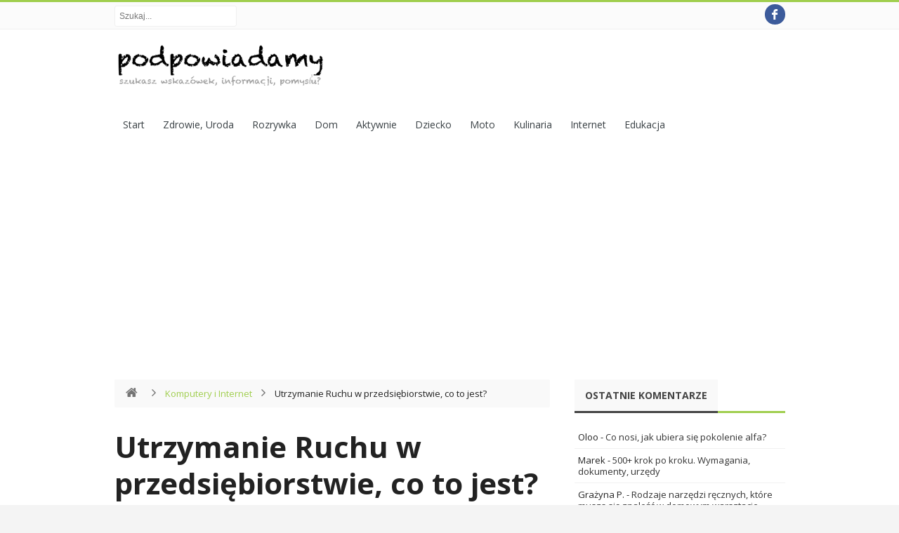

--- FILE ---
content_type: text/html; charset=UTF-8
request_url: https://podpowiadamy.pl/utrzymanie-ruchu-w-przedsiebiorstwie-co-to-jest/
body_size: 13608
content:
<!DOCTYPE html>
<!--[if lt IE 7 ]><html class="ie ie6" lang="pl-PL"> <![endif]-->
<!--[if IE 7 ]><html class="ie ie7" lang="pl-PL"> <![endif]-->
<!--[if IE 8 ]><html class="ie ie8" lang="pl-PL"> <![endif]-->
<!--[if IE 9 ]><html class="ie ie9" lang="pl-PL"> <![endif]-->
<!--[if (gt IE 9)|!(IE)]><!--><html lang="pl-PL"> <!--<![endif]-->
<head>
    <title>Utrzymanie Ruchu w przedsiębiorstwie, co to jest? &#x2d; podpowiadamy.pl</title>
    <meta charset="UTF-8" />
    <link rel="profile" href="http://gmpg.org/xfn/11" />
    <link rel="pingback" href="" />
    <link rel="alternate" type="application/rss+xml" title="podpowiadamy.pl" href="https://podpowiadamy.pl/feed/" />
    <link rel="alternate" type="application/atom+xml" title="podpowiadamy.pl" href="https://podpowiadamy.pl/feed/atom/" />
        
<!-- The SEO Framework: stworzone przez Sybre Waaijer -->
<meta name="robots" content="max-snippet:-1,max-image-preview:standard,max-video-preview:-1" />
<meta name="description" content="Sprawna i nieprzerwana produkcja w firmie jest jej elementarnym wyzwaniem strategicznym. Skomplikowany i złożony proces utrzymania ruchu w zakładzie&#8230;" />
<meta property="og:image" content="https://podpowiadamy.pl/dirajnia/uploads/2019/04/utrzymanie-ruchu-w-przedsiebiorstwie.jpg" />
<meta property="og:image:width" content="640" />
<meta property="og:image:height" content="285" />
<meta property="og:image:alt" content="szkolenia z utrzymania ruchu w przedsiębiorstwie" />
<meta property="og:locale" content="pl_PL" />
<meta property="og:type" content="article" />
<meta property="og:title" content="Utrzymanie Ruchu w przedsiębiorstwie, co to jest?" />
<meta property="og:description" content="Sprawna i nieprzerwana produkcja w firmie jest jej elementarnym wyzwaniem strategicznym. Skomplikowany i złożony proces utrzymania ruchu w zakładzie produkcyjnym służy poprawie i zwiększeniu&#8230;" />
<meta property="og:url" content="https://podpowiadamy.pl/utrzymanie-ruchu-w-przedsiebiorstwie-co-to-jest/" />
<meta property="og:site_name" content="podpowiadamy.pl" />
<meta property="og:updated_time" content="2022-12-05T09:03+00:00" />
<meta property="article:publisher" content="https://www.facebook.com/podpowiadamy" />
<meta property="article:published_time" content="2019-04-24T17:13+00:00" />
<meta property="article:modified_time" content="2022-12-05T09:03+00:00" />
<link rel="canonical" href="https://podpowiadamy.pl/utrzymanie-ruchu-w-przedsiebiorstwie-co-to-jest/" />
<script type="application/ld+json">{"@context":"https://schema.org","@type":"BreadcrumbList","itemListElement":[{"@type":"ListItem","position":1,"item":{"@id":"https://podpowiadamy.pl/","name":"podpowiadamy.pl"}},{"@type":"ListItem","position":2,"item":{"@id":"https://podpowiadamy.pl/kategoria/komputery-i-internet/","name":"Komputery i Internet"}},{"@type":"ListItem","position":3,"item":{"@id":"https://podpowiadamy.pl/utrzymanie-ruchu-w-przedsiebiorstwie-co-to-jest/","name":"Utrzymanie Ruchu w przedsi\u0119biorstwie, co to jest?"}}]}</script>
<!-- / The SEO Framework: stworzone przez Sybre Waaijer | 3.70ms meta | 2.66ms boot -->

<link rel='dns-prefetch' href='//www.googletagmanager.com' />
<link rel='dns-prefetch' href='//www.google.com' />
<link rel='dns-prefetch' href='//fonts.googleapis.com' />
<link rel='dns-prefetch' href='//s.w.org' />
<link rel='dns-prefetch' href='//pagead2.googlesyndication.com' />
<link rel="alternate" type="application/rss+xml" title="podpowiadamy.pl &raquo; Kanał z wpisami" href="https://podpowiadamy.pl/feed/" />
<link rel="alternate" type="application/rss+xml" title="podpowiadamy.pl &raquo; Kanał z komentarzami" href="https://podpowiadamy.pl/comments/feed/" />
<link rel="alternate" type="application/rss+xml" title="podpowiadamy.pl &raquo; Utrzymanie Ruchu w przedsiębiorstwie, co to jest? Kanał z komentarzami" href="https://podpowiadamy.pl/utrzymanie-ruchu-w-przedsiebiorstwie-co-to-jest/feed/" />
<script type="text/javascript">
window._wpemojiSettings = {"baseUrl":"https:\/\/s.w.org\/images\/core\/emoji\/13.1.0\/72x72\/","ext":".png","svgUrl":"https:\/\/s.w.org\/images\/core\/emoji\/13.1.0\/svg\/","svgExt":".svg","source":{"concatemoji":"https:\/\/podpowiadamy.pl\/wp-includes\/js\/wp-emoji-release.min.js?ver=5.9.3"}};
/*! This file is auto-generated */
!function(e,a,t){var n,r,o,i=a.createElement("canvas"),p=i.getContext&&i.getContext("2d");function s(e,t){var a=String.fromCharCode;p.clearRect(0,0,i.width,i.height),p.fillText(a.apply(this,e),0,0);e=i.toDataURL();return p.clearRect(0,0,i.width,i.height),p.fillText(a.apply(this,t),0,0),e===i.toDataURL()}function c(e){var t=a.createElement("script");t.src=e,t.defer=t.type="text/javascript",a.getElementsByTagName("head")[0].appendChild(t)}for(o=Array("flag","emoji"),t.supports={everything:!0,everythingExceptFlag:!0},r=0;r<o.length;r++)t.supports[o[r]]=function(e){if(!p||!p.fillText)return!1;switch(p.textBaseline="top",p.font="600 32px Arial",e){case"flag":return s([127987,65039,8205,9895,65039],[127987,65039,8203,9895,65039])?!1:!s([55356,56826,55356,56819],[55356,56826,8203,55356,56819])&&!s([55356,57332,56128,56423,56128,56418,56128,56421,56128,56430,56128,56423,56128,56447],[55356,57332,8203,56128,56423,8203,56128,56418,8203,56128,56421,8203,56128,56430,8203,56128,56423,8203,56128,56447]);case"emoji":return!s([10084,65039,8205,55357,56613],[10084,65039,8203,55357,56613])}return!1}(o[r]),t.supports.everything=t.supports.everything&&t.supports[o[r]],"flag"!==o[r]&&(t.supports.everythingExceptFlag=t.supports.everythingExceptFlag&&t.supports[o[r]]);t.supports.everythingExceptFlag=t.supports.everythingExceptFlag&&!t.supports.flag,t.DOMReady=!1,t.readyCallback=function(){t.DOMReady=!0},t.supports.everything||(n=function(){t.readyCallback()},a.addEventListener?(a.addEventListener("DOMContentLoaded",n,!1),e.addEventListener("load",n,!1)):(e.attachEvent("onload",n),a.attachEvent("onreadystatechange",function(){"complete"===a.readyState&&t.readyCallback()})),(n=t.source||{}).concatemoji?c(n.concatemoji):n.wpemoji&&n.twemoji&&(c(n.twemoji),c(n.wpemoji)))}(window,document,window._wpemojiSettings);
</script>
<style type="text/css">
img.wp-smiley,
img.emoji {
	display: inline !important;
	border: none !important;
	box-shadow: none !important;
	height: 1em !important;
	width: 1em !important;
	margin: 0 0.07em !important;
	vertical-align: -0.1em !important;
	background: none !important;
	padding: 0 !important;
}
</style>
	<link rel='stylesheet' id='wp-block-library-css'  href='https://podpowiadamy.pl/wp-includes/css/dist/block-library/style.min.css?ver=5.9.3' type='text/css' media='all' />
<style id='global-styles-inline-css' type='text/css'>
body{--wp--preset--color--black: #000000;--wp--preset--color--cyan-bluish-gray: #abb8c3;--wp--preset--color--white: #ffffff;--wp--preset--color--pale-pink: #f78da7;--wp--preset--color--vivid-red: #cf2e2e;--wp--preset--color--luminous-vivid-orange: #ff6900;--wp--preset--color--luminous-vivid-amber: #fcb900;--wp--preset--color--light-green-cyan: #7bdcb5;--wp--preset--color--vivid-green-cyan: #00d084;--wp--preset--color--pale-cyan-blue: #8ed1fc;--wp--preset--color--vivid-cyan-blue: #0693e3;--wp--preset--color--vivid-purple: #9b51e0;--wp--preset--gradient--vivid-cyan-blue-to-vivid-purple: linear-gradient(135deg,rgba(6,147,227,1) 0%,rgb(155,81,224) 100%);--wp--preset--gradient--light-green-cyan-to-vivid-green-cyan: linear-gradient(135deg,rgb(122,220,180) 0%,rgb(0,208,130) 100%);--wp--preset--gradient--luminous-vivid-amber-to-luminous-vivid-orange: linear-gradient(135deg,rgba(252,185,0,1) 0%,rgba(255,105,0,1) 100%);--wp--preset--gradient--luminous-vivid-orange-to-vivid-red: linear-gradient(135deg,rgba(255,105,0,1) 0%,rgb(207,46,46) 100%);--wp--preset--gradient--very-light-gray-to-cyan-bluish-gray: linear-gradient(135deg,rgb(238,238,238) 0%,rgb(169,184,195) 100%);--wp--preset--gradient--cool-to-warm-spectrum: linear-gradient(135deg,rgb(74,234,220) 0%,rgb(151,120,209) 20%,rgb(207,42,186) 40%,rgb(238,44,130) 60%,rgb(251,105,98) 80%,rgb(254,248,76) 100%);--wp--preset--gradient--blush-light-purple: linear-gradient(135deg,rgb(255,206,236) 0%,rgb(152,150,240) 100%);--wp--preset--gradient--blush-bordeaux: linear-gradient(135deg,rgb(254,205,165) 0%,rgb(254,45,45) 50%,rgb(107,0,62) 100%);--wp--preset--gradient--luminous-dusk: linear-gradient(135deg,rgb(255,203,112) 0%,rgb(199,81,192) 50%,rgb(65,88,208) 100%);--wp--preset--gradient--pale-ocean: linear-gradient(135deg,rgb(255,245,203) 0%,rgb(182,227,212) 50%,rgb(51,167,181) 100%);--wp--preset--gradient--electric-grass: linear-gradient(135deg,rgb(202,248,128) 0%,rgb(113,206,126) 100%);--wp--preset--gradient--midnight: linear-gradient(135deg,rgb(2,3,129) 0%,rgb(40,116,252) 100%);--wp--preset--duotone--dark-grayscale: url('#wp-duotone-dark-grayscale');--wp--preset--duotone--grayscale: url('#wp-duotone-grayscale');--wp--preset--duotone--purple-yellow: url('#wp-duotone-purple-yellow');--wp--preset--duotone--blue-red: url('#wp-duotone-blue-red');--wp--preset--duotone--midnight: url('#wp-duotone-midnight');--wp--preset--duotone--magenta-yellow: url('#wp-duotone-magenta-yellow');--wp--preset--duotone--purple-green: url('#wp-duotone-purple-green');--wp--preset--duotone--blue-orange: url('#wp-duotone-blue-orange');--wp--preset--font-size--small: 13px;--wp--preset--font-size--medium: 20px;--wp--preset--font-size--large: 36px;--wp--preset--font-size--x-large: 42px;}.has-black-color{color: var(--wp--preset--color--black) !important;}.has-cyan-bluish-gray-color{color: var(--wp--preset--color--cyan-bluish-gray) !important;}.has-white-color{color: var(--wp--preset--color--white) !important;}.has-pale-pink-color{color: var(--wp--preset--color--pale-pink) !important;}.has-vivid-red-color{color: var(--wp--preset--color--vivid-red) !important;}.has-luminous-vivid-orange-color{color: var(--wp--preset--color--luminous-vivid-orange) !important;}.has-luminous-vivid-amber-color{color: var(--wp--preset--color--luminous-vivid-amber) !important;}.has-light-green-cyan-color{color: var(--wp--preset--color--light-green-cyan) !important;}.has-vivid-green-cyan-color{color: var(--wp--preset--color--vivid-green-cyan) !important;}.has-pale-cyan-blue-color{color: var(--wp--preset--color--pale-cyan-blue) !important;}.has-vivid-cyan-blue-color{color: var(--wp--preset--color--vivid-cyan-blue) !important;}.has-vivid-purple-color{color: var(--wp--preset--color--vivid-purple) !important;}.has-black-background-color{background-color: var(--wp--preset--color--black) !important;}.has-cyan-bluish-gray-background-color{background-color: var(--wp--preset--color--cyan-bluish-gray) !important;}.has-white-background-color{background-color: var(--wp--preset--color--white) !important;}.has-pale-pink-background-color{background-color: var(--wp--preset--color--pale-pink) !important;}.has-vivid-red-background-color{background-color: var(--wp--preset--color--vivid-red) !important;}.has-luminous-vivid-orange-background-color{background-color: var(--wp--preset--color--luminous-vivid-orange) !important;}.has-luminous-vivid-amber-background-color{background-color: var(--wp--preset--color--luminous-vivid-amber) !important;}.has-light-green-cyan-background-color{background-color: var(--wp--preset--color--light-green-cyan) !important;}.has-vivid-green-cyan-background-color{background-color: var(--wp--preset--color--vivid-green-cyan) !important;}.has-pale-cyan-blue-background-color{background-color: var(--wp--preset--color--pale-cyan-blue) !important;}.has-vivid-cyan-blue-background-color{background-color: var(--wp--preset--color--vivid-cyan-blue) !important;}.has-vivid-purple-background-color{background-color: var(--wp--preset--color--vivid-purple) !important;}.has-black-border-color{border-color: var(--wp--preset--color--black) !important;}.has-cyan-bluish-gray-border-color{border-color: var(--wp--preset--color--cyan-bluish-gray) !important;}.has-white-border-color{border-color: var(--wp--preset--color--white) !important;}.has-pale-pink-border-color{border-color: var(--wp--preset--color--pale-pink) !important;}.has-vivid-red-border-color{border-color: var(--wp--preset--color--vivid-red) !important;}.has-luminous-vivid-orange-border-color{border-color: var(--wp--preset--color--luminous-vivid-orange) !important;}.has-luminous-vivid-amber-border-color{border-color: var(--wp--preset--color--luminous-vivid-amber) !important;}.has-light-green-cyan-border-color{border-color: var(--wp--preset--color--light-green-cyan) !important;}.has-vivid-green-cyan-border-color{border-color: var(--wp--preset--color--vivid-green-cyan) !important;}.has-pale-cyan-blue-border-color{border-color: var(--wp--preset--color--pale-cyan-blue) !important;}.has-vivid-cyan-blue-border-color{border-color: var(--wp--preset--color--vivid-cyan-blue) !important;}.has-vivid-purple-border-color{border-color: var(--wp--preset--color--vivid-purple) !important;}.has-vivid-cyan-blue-to-vivid-purple-gradient-background{background: var(--wp--preset--gradient--vivid-cyan-blue-to-vivid-purple) !important;}.has-light-green-cyan-to-vivid-green-cyan-gradient-background{background: var(--wp--preset--gradient--light-green-cyan-to-vivid-green-cyan) !important;}.has-luminous-vivid-amber-to-luminous-vivid-orange-gradient-background{background: var(--wp--preset--gradient--luminous-vivid-amber-to-luminous-vivid-orange) !important;}.has-luminous-vivid-orange-to-vivid-red-gradient-background{background: var(--wp--preset--gradient--luminous-vivid-orange-to-vivid-red) !important;}.has-very-light-gray-to-cyan-bluish-gray-gradient-background{background: var(--wp--preset--gradient--very-light-gray-to-cyan-bluish-gray) !important;}.has-cool-to-warm-spectrum-gradient-background{background: var(--wp--preset--gradient--cool-to-warm-spectrum) !important;}.has-blush-light-purple-gradient-background{background: var(--wp--preset--gradient--blush-light-purple) !important;}.has-blush-bordeaux-gradient-background{background: var(--wp--preset--gradient--blush-bordeaux) !important;}.has-luminous-dusk-gradient-background{background: var(--wp--preset--gradient--luminous-dusk) !important;}.has-pale-ocean-gradient-background{background: var(--wp--preset--gradient--pale-ocean) !important;}.has-electric-grass-gradient-background{background: var(--wp--preset--gradient--electric-grass) !important;}.has-midnight-gradient-background{background: var(--wp--preset--gradient--midnight) !important;}.has-small-font-size{font-size: var(--wp--preset--font-size--small) !important;}.has-medium-font-size{font-size: var(--wp--preset--font-size--medium) !important;}.has-large-font-size{font-size: var(--wp--preset--font-size--large) !important;}.has-x-large-font-size{font-size: var(--wp--preset--font-size--x-large) !important;}
</style>
<link rel='stylesheet' id='contact-form-7-css'  href='https://podpowiadamy.pl/dirajnia/plugins/contact-form-7/includes/css/styles.css?ver=5.5.6.1' type='text/css' media='all' />
<link rel='stylesheet' id='relatizer-top-menu-styles-css'  href='https://podpowiadamy.pl/dirajnia/plugins/relatizer/assets/css/top-menu.css?ver=0.58' type='text/css' media='all' />
<link rel='stylesheet' id='bd-opensans-css'  href='https://fonts.googleapis.com/css?family=Open+Sans%3A300italic%2C400italic%2C600italic%2C700italic%2C800italic%2C400%2C300%2C600%2C700%2C800&#038;subset=latin%2Ccyrillic-ext%2Cgreek-ext%2Cgreek%2Cvietnamese%2Clatin-ext%2Ccyrillic&#038;ver=5.9.3' type='text/css' media='all' />
<link rel='stylesheet' id='bd-oswald-css'  href='https://fonts.googleapis.com/css?family=Oswald%3A400%2C300%2C700&#038;subset=latin%2Clatin-ext&#038;ver=5.9.3' type='text/css' media='all' />
<link rel='stylesheet' id='default-css'  href='https://podpowiadamy.pl/dirajnia/themes/journal/style.css' type='text/css' media='all' />
<link rel='stylesheet' id='bd-font-awesome-css'  href='https://podpowiadamy.pl/dirajnia/themes/journal/fonts/font-awesome/css/font-awesome.min.css?ver=1.6.0' type='text/css' media='all' />
<link rel='stylesheet' id='bd-fontello-css'  href='https://podpowiadamy.pl/dirajnia/themes/journal/fonts/fontello/css/fontello.css?ver=1.6.0' type='text/css' media='all' />
<link rel='stylesheet' id='bd-lightbox-css'  href='https://podpowiadamy.pl/dirajnia/themes/journal/images/lightbox/themes/default/jquery.lightbox.css?ver=1.6.0' type='text/css' media='all' />
<link rel='stylesheet' id='color-2-css'  href='https://podpowiadamy.pl/dirajnia/themes/journal/css/color-2.css?ver=1.6.0' type='text/css' media='all' />
<link rel='stylesheet' id='Droid+Sans-css'  href='https://fonts.googleapis.com/css?family=Droid+Sans%3Aregular%2C700&#038;ver=5.9.3' type='text/css' media='all' />
<link rel='stylesheet' id='footable-core-min-css'  href='https://podpowiadamy.pl/dirajnia/plugins/footable/css/footable.core.min.css?ver=0.3.1' type='text/css' media='all' />
<link rel='stylesheet' id='footable-standalone-min-css'  href='https://podpowiadamy.pl/dirajnia/plugins/footable/css/footable.standalone.min.css?ver=0.3.1' type='text/css' media='all' />
<script type='text/javascript' id='jquery-core-js-extra'>
/* <![CDATA[ */
var bd_script = {"post_id":"3591","ajaxurl":"https:\/\/podpowiadamy.pl\/wp-admin\/admin-ajax.php"};
/* ]]> */
</script>
<script type='text/javascript' src='https://podpowiadamy.pl/wp-includes/js/jquery/jquery.min.js?ver=3.6.0' id='jquery-core-js'></script>
<script type='text/javascript' src='https://podpowiadamy.pl/wp-includes/js/jquery/jquery-migrate.min.js?ver=3.3.2' id='jquery-migrate-js'></script>
<script type='text/javascript' src='https://podpowiadamy.pl/dirajnia/themes/journal/js/modernizr.js?ver=5.9.3' id='modernizr-js'></script>
<script type='text/javascript' src='https://podpowiadamy.pl/dirajnia/themes/journal/images/lightbox/jquery.lightbox.min.js?ver=5.9.3' id='jquery.lightbox-js'></script>
<script type='text/javascript' src='https://podpowiadamy.pl/dirajnia/themes/journal/js/jquery.flexslider-min.js?ver=5.9.3' id='jquery.flexslider-js'></script>
<script type='text/javascript' src='https://podpowiadamy.pl/dirajnia/themes/journal/js/jquery.isotope.min.js?ver=5.9.3' id='bd.isotope-js'></script>
<script type='text/javascript' src='https://podpowiadamy.pl/dirajnia/themes/journal/js/jquery.cycle.all.js?ver=5.9.3' id='jquery.cycle-js'></script>
<script type='text/javascript' src='https://podpowiadamy.pl/dirajnia/themes/journal/js/jquery.fitvids.js?ver=5.9.3' id='jquery.fitvids-js'></script>
<script type='text/javascript' src='https://podpowiadamy.pl/dirajnia/themes/journal/js/jquery.easing.1.3.js?ver=5.9.3' id='jquery.easing-js'></script>
<script type='text/javascript' src='https://podpowiadamy.pl/dirajnia/themes/journal/js/jquery.placeholder.js?ver=5.9.3' id='jquery.placeholder-js'></script>
<script type='text/javascript' id='bd-main-js-extra'>
/* <![CDATA[ */
var js_local_vars = {"dropdown_goto":"menu"};
/* ]]> */
</script>
<script type='text/javascript' src='https://podpowiadamy.pl/dirajnia/themes/journal/js/main.js?ver=5.9.3' id='bd-main-js'></script>

<!-- Google Analytics snippet added by Site Kit -->
<script type='text/javascript' src='https://www.googletagmanager.com/gtag/js?id=UA-229590964-1' id='google_gtagjs-js' async></script>
<script type='text/javascript' id='google_gtagjs-js-after'>
window.dataLayer = window.dataLayer || [];function gtag(){dataLayer.push(arguments);}
gtag('set', 'linker', {"domains":["podpowiadamy.pl"]} );
gtag("js", new Date());
gtag("set", "developer_id.dZTNiMT", true);
gtag("config", "UA-229590964-1", {"anonymize_ip":true});
gtag("config", "G-GM3WN9GLP0");
</script>

<!-- End Google Analytics snippet added by Site Kit -->
<script type='text/javascript' src='https://podpowiadamy.pl/dirajnia/plugins/footable/js/footable.min.js?ver=0.3.1' id='footable-min-js'></script>
<script type='text/javascript' src='https://podpowiadamy.pl/dirajnia/themes/journal/js/loadCSS.js?ver=5.9.3' id='load-css-async-js'></script>
<link rel="https://api.w.org/" href="https://podpowiadamy.pl/wp-json/" /><link rel="alternate" type="application/json" href="https://podpowiadamy.pl/wp-json/wp/v2/posts/3591" /><link rel="EditURI" type="application/rsd+xml" title="RSD" href="https://podpowiadamy.pl/xmlrpc.php?rsd" />
<link rel="wlwmanifest" type="application/wlwmanifest+xml" href="https://podpowiadamy.pl/wp-includes/wlwmanifest.xml" /> 
<link rel="alternate" type="application/json+oembed" href="https://podpowiadamy.pl/wp-json/oembed/1.0/embed?url=https%3A%2F%2Fpodpowiadamy.pl%2Futrzymanie-ruchu-w-przedsiebiorstwie-co-to-jest%2F" />
<link rel="alternate" type="text/xml+oembed" href="https://podpowiadamy.pl/wp-json/oembed/1.0/embed?url=https%3A%2F%2Fpodpowiadamy.pl%2Futrzymanie-ruchu-w-przedsiebiorstwie-co-to-jest%2F&#038;format=xml" />
<meta name="generator" content="Site Kit by Google 1.105.0" /><link rel="shortcut icon" href="https://podpowiadamy.pl/dirajnia/uploads/2017/08/favicon.png" type="image/x-icon" />
<link rel="apple-touch-icon-precomposed" href="https://podpowiadamy.pl/dirajnia/uploads/2017/08/podpowiadamy-57x57.png" />
<link rel="apple-touch-icon-precomposed" sizes="114x114" href="https://podpowiadamy.pl/dirajnia/uploads/2017/08/podpowiadamy-114x114.png" />
<link rel="apple-touch-icon-precomposed" sizes="72x72" href="https://podpowiadamy.pl/dirajnia/uploads/2017/08/podpowiadamy-72x72.png" />
<link rel="apple-touch-icon-precomposed" sizes="144x144" href="https://podpowiadamy.pl/dirajnia/uploads/2017/08/podpowiadamy-144x144.png" />
<script type="text/javascript">
var bd_url = 'https://podpowiadamy.pl/dirajnia/themes/journal';
</script>
<!--[if lt IE 9]><script src="https://podpowiadamy.pl/dirajnia/themes/journal/js/html5.js"></script><![endif]-->
<meta name="viewport" content="width=device-width, initial-scale=1, maximum-scale=1" /><style type="text/css">
body {
 background-image: url("https://podpowiadamy.pl/dirajnia/themes/journal/images/pattrens/pat-6.png"); background-position: center center; background-repeat: repeat; 
}
/*.entry-banner {
    float: right;
    height: 250px;
    margin: 20px 0 20px 20px;
    width: 300px;
}*/

.header {
    padding-top: 10px;
}

.post-entry h2 { margin:40px 0 15px 0; padding:0; line-height:130%; font-size:28px;  }

.post-entry div[itemscope] { margin:40px 0 15px 0; padding:0; line-height:150%; font-size:18px;  }

.post-entry span { font-size:16px;  }

.gdrts-with-font .gdrts-stars-active, .gdrts-with-font .gdrts-stars-current { font-size:20px; }

.post-entry ul li {
    font-size: 16px;
    line-height: 25px;
    list-style: inside none disc;
    margin-bottom: 15px;
}

.post-entry ol li {
    font-size: 16px;
    line-height: 25px;
    list-style: inside none disc;
    margin-bottom: 15px;
}
.gotop:hover,
.btn,
.button,
button.button,
.btn[type="submit"],
.button[type="submit"],
input[type="button"],
input[type="reset"],
input[type="submit"],
.top-menu ul ul li:hover > a, .top-menu ul ul :hover > a,
.nav ul ul li:hover > a, .nav ul ul :hover > a,
.nav ul li.current-menu-item ul.sub-menu a, .nav ul li.current-menu-item ul.sub-menu a:hover, .nav ul li.current-menu-parent ul.sub-menu a:hover, .nav ul li.current-page-ancestor ul.sub-menu a, .nav ul li.current-page-ancestor ul.sub-menu a:hover,
.nav ul li.current-menu-item a, .nav ul li.current-menu-item a:hover, .nav ul li.current-menu-parent a, .nav ul li.current-menu-parent a:hover, .nav ul li.current-page-ancestor a, .nav ul li.current-page-ancestor a:hover,
.header-v4 .top-bar-left .breaking-news .breaking-news-title,
.content-wrapper .post-image a,
#breaking-news-in-pic .post-image a,
div.box-title-more .prev:hover,
div.box-title-more .nxt:hover,
div.box-title-more .more-plus:hover,
#calendar_wrap #wp-calendar #today, #calendar_wrap #wp-calendar #today,
#footer-widgets .widget.widget_tabs .tabs_nav li.active,
.widget.flexslider .flex-prev:hover,
.widget.flexslider .flex-next:hover,
#slider.flexslider .flex-prev:hover,
#slider.flexslider .flex-next:hover,
.pagenavi span.pagenavi-current,
.home-blog .flexslider .flex-prev:hover,
.home-blog .flexslider .flex-next:hover,
.article .flexslider .flex-prev:hover,
.article .flexslider .flex-next:hover,
span.bd-criteria-percentage,
.tagcloud a:hover,
.home-box-title div.box-title-more .prev:hover,
.home-box-title div.box-title-more .nxt:hover,
.home-box-title div.box-title-more .more-plus:hover,
.header-v5 .breaking-news .breaking-news-title,
.post-gallery,
.gallery-caption,
#navigation ul#menu-nav > li:hover,
#navigation ul#menu-nav > li.current_page_item,
#navigation ul#menu-nav > li.current-menu-item,
#navigation ul#menu-nav > li.current-menu-paren,
.home-box-title div.box-title-more .more-plus,
#slider ul.slides li .t-cate,
#navigation ul#menu-nav > li.current-menu-ancestor > a
{
    background-color: #a0ce4e ;
}
a:hover,
span.required,
.pagenavi a:hover,
span.bd-criteria-percentage,
.post-navigation a:hover,
.breadcrumbs  a,
div.toggle span,
.header-v5 nav#nav ul .current_page_item a, .header-v5 nav#nav ul .current-menu-item  a, .header-v5 nav#nav ul > .current-menu-parent a
{
    color: #a0ce4e;
}
div.box-title h2,
div.box-title-more .prev:hover,
div.box-title-more .nxt:hover,
div.box-title-more .more-plus:hover,
.widget.widget_tabs .tabs_nav li.active a,
.pagenavi span.pagenavi-current,
.pagenavi a:hover,
.post-entry blockquote,
.home-box-title h2,
.timeline-list .timeline-item .timeline-link  a,
.header-v5 nav#nav ul .current_page_item a, .header-v5 nav#nav ul .current-menu-item  a, .header-v5 nav#nav ul > .current-menu-parent a,
.header-v5 nav#nav ul ul,
.header-topbar.top,
#navigation ul ul
{
    border-color: #a0ce4e ;
}



.single  .post-entry, .single-post .post-entry p{
	font-family: Arial, Helvetica, sans-serif;
    }
.single .post-entry a,
.single .post-entry p a {color: #A0CE4E ;}
</style>
<!-- Google AdSense snippet added by Site Kit -->
<meta name="google-adsense-platform-account" content="ca-host-pub-2644536267352236">
<meta name="google-adsense-platform-domain" content="sitekit.withgoogle.com">
<!-- End Google AdSense snippet added by Site Kit -->
<style type="text/css">.recentcomments a{display:inline !important;padding:0 !important;margin:0 !important;}</style><script type="text/javascript">/* FooTable init code */

var $FOOTABLE = $FOOTABLE || {};
(function( $FOOTABLE, $, undefined ) {

	jQuery.fn.attrAppendWithComma=function(a,b){var c;return this.each(function(){c=$(this),void 0!==c.attr(a)&&""!=c.attr(a)?c.attr(a,c.attr(a)+","+b):c.attr(a,b)})};jQuery.fn.footableAttr=function(a,b){return this.each(function(){var c=$(this);c.data("auto-columns")!==!1&&(c.find("thead th:gt("+a+")").attrAppendWithComma("data-hide","tablet"),c.find("thead th:gt("+b+")").attrAppendWithComma("data-hide","phone"))})},jQuery.fn.footableFilter=function(a){return this.each(function(){var b=$(this);b.data("filter")||b.data("filter")===!1||b.data("filter-text-only","true").before('<div class="footable-filter-container"><input placeholder="'+a+'" style="float:right" type="text" class="footable-filter" /></div>')})},jQuery.fn.footablePager=function(){return this.each(function(){var a=$(this);if(a.data("page")!==!1){var b=$('<tfoot class="hide-if-no-paging"><tr><td><div class="pagination pagination-centered"></div></td></tr></tfoot>');b.find("td").attr("colspan",a.find("thead th").length),a.find("tbody:last").after(b)}})};

	$FOOTABLE.init = function() {
		$(".footable")
			.footableAttr(4,2)
			.footable( { breakpoints: { phone: 320, tablet: 768 } });

	};
}( $FOOTABLE, jQuery ));

jQuery(function($) {
	$FOOTABLE.init();
});
</script>
<!-- Google AdSense snippet added by Site Kit -->
<script async="async" src="https://pagead2.googlesyndication.com/pagead/js/adsbygoogle.js?client=ca-pub-2359093104118414&amp;host=ca-host-pub-2644536267352236" crossorigin="anonymous" type="text/javascript"></script>

<!-- End Google AdSense snippet added by Site Kit -->
</head>
<body class="post-template-default single single-post postid-3591 single-format-standard"style=''>

<div id="wrapper" class="">
                    <div class="header-topbar top top-light">
            <div class="container">

                <ul class="top-left">

                    
                                            <li class="search-area">
                            <div class="search-box">
                                <form class="search" action="https://podpowiadamy.pl/" method="get">
    <fieldset>
        <span class="text"><input name="s" id="s" type="text" value="" placeholder="Szukaj..." /></span>
    </fieldset>
</form>                            </div>
                        </li>
                    
                    
                                    </ul>

                <ul class="top-right">
                    
                    
                    
                                            <li class="social-area">
                            <div class="social-header">
                                <div class="social-icons icon-">
<a rel="nofollow" class="tooldown" title="Facebook" href="https://www.facebook.com/pages/Tekstodajnia/676979529044589" target="_blank"><i class="social_icon-facebook"></i></a>
</div><!-- .social-icons/-->                            </div><!-- social/-->
                        </li>
                                    </ul>

            </div>
        </div><!-- .top -->
    
    <div class="header">
        <div class="container">
                        <div class="logo header-logo logo-title" style="">
                <a href='https://podpowiadamy.pl/' title='podpowiadamy.pl' rel='home' /> 
<div class='logo-wrapper'>
<img src='https://podpowiadamy.pl/dirajnia/uploads/2017/08/logo.png' alt='podpowiadamy.pl' border='0' /> 
</div>
</a> 
            </div><!-- logo/-->

                    </div>
    </div><!-- .header -->

    <div id="navigation">
        <div class="container">
            <ul id="menu-nav" class="menu">
                <li id="menu-item-126" class="menu-item menu-item-type-custom menu-item-object-custom menu-item-home menu-item-126"><a href="http://podpowiadamy.pl">Start</a></li>
<li id="menu-item-119" class="menu-item menu-item-type-taxonomy menu-item-object-category menu-item-119"><a href="https://podpowiadamy.pl/kategoria/zdrowie-i-uroda/">Zdrowie, Uroda</a></li>
<li id="menu-item-1635" class="menu-item menu-item-type-taxonomy menu-item-object-category menu-item-1635"><a href="https://podpowiadamy.pl/kategoria/rozrywka-i-kultura/">Rozrywka</a></li>
<li id="menu-item-1636" class="menu-item menu-item-type-taxonomy menu-item-object-category menu-item-1636"><a href="https://podpowiadamy.pl/kategoria/dom-i-ogrod/">Dom</a></li>
<li id="menu-item-1637" class="menu-item menu-item-type-taxonomy menu-item-object-category menu-item-1637"><a href="https://podpowiadamy.pl/kategoria/turystyka-i-sport/">Aktywnie</a></li>
<li id="menu-item-1136" class="menu-item menu-item-type-taxonomy menu-item-object-category menu-item-1136"><a href="https://podpowiadamy.pl/kategoria/dzieci/">Dziecko</a></li>
<li id="menu-item-1139" class="menu-item menu-item-type-taxonomy menu-item-object-category menu-item-1139"><a href="https://podpowiadamy.pl/kategoria/motoryzacja-i-transport/">Moto</a></li>
<li id="menu-item-121" class="menu-item menu-item-type-taxonomy menu-item-object-category menu-item-121"><a href="https://podpowiadamy.pl/kategoria/kulinaria/">Kulinaria</a></li>
<li id="menu-item-1138" class="menu-item menu-item-type-taxonomy menu-item-object-category current-post-ancestor current-menu-parent current-post-parent menu-item-1138"><a href="https://podpowiadamy.pl/kategoria/komputery-i-internet/">Internet</a></li>
<li id="menu-item-2026" class="menu-item menu-item-type-taxonomy menu-item-object-category menu-item-2026"><a href="https://podpowiadamy.pl/kategoria/edukacja/">Edukacja</a></li>
                            </ul>
        </div>
    </div><!-- #navigation -->

    <div class="breaking-news-inner">
            </div>

<div class="clear"></div>
<div id="main" class="container">
    <div class="">
    <div class="content-wrapper">
        <div class="inner">
        <ul class="breadcrumbs"><li><a class="crumbs-home-icon" itemprop="breadcrumb" href="https://podpowiadamy.pl"><i class="icon-home"></i></a><i class="icon-angle-right"></i></li> <a href="https://podpowiadamy.pl/kategoria/komputery-i-internet/">Komputery i Internet</a> <i class="icon-angle-right"></i> <li class="current">Utrzymanie Ruchu w przedsiębiorstwie, co to jest?</li></ul>                    <article class="article post-3591 post type-post status-publish format-standard has-post-thumbnail hentry category-komputery-i-internet tag-utrzymanie-ruchu-na-czym-polega" id="post-3591">
                                <div class="clearfix"></div>
                <h1 class="name post-title entry-title" itemprop="itemReviewed" itemscope itemtype="http://schema.org/Thing"><span itemprop="name">Utrzymanie Ruchu w przedsiębiorstwie, co to jest?</span></h1>
                <div class='clearfix'></div> 
<div class='post-meta-info'>
<div class='post_meta_cats'><i class='icon-file'></i>
<a href="https://podpowiadamy.pl/kategoria/komputery-i-internet/" rel="category tag">Komputery i Internet</a></div>
<div class='post_meta_date date updated'><i class='icon-time'></i>
24 kwietnia 2019</div>
<div class='post_meta_comments'><i class='icon-comments'></i>
<a href="https://podpowiadamy.pl/utrzymanie-ruchu-w-przedsiebiorstwie-co-to-jest/#respond">0 komentarzy</a></div>
<div class='post_meta_views'><i class='icon-eye-open'></i>
2579 odsłon</div>

</div>
                
                <div class="post-entry bottom40">
                                        <p><strong>Sprawna i nieprzerwana produkcja w firmie jest jej elementarnym wyzwaniem strategicznym. Skomplikowany i złożony proces utrzymania ruchu w zakładzie produkcyjnym służy poprawie i zwiększeniu efektywności realizacji założonych celów. Na czym dokładnie polega utrzymanie ruchu w przedsiębiorstwie?</strong></p>
<p><a href="https://podpowiadamy.pl/dirajnia/uploads/2019/04/utrzymanie-ruchu-w-przedsiebiorstwie.jpg"><img src="https://podpowiadamy.pl/dirajnia/plugins/lazy-load/images/1x1.trans.gif" data-lazy-src="https://podpowiadamy.pl/dirajnia/uploads/2019/04/utrzymanie-ruchu-w-przedsiebiorstwie.jpg" class="alignnone size-full wp-image-3596" alt="szkolenia z utrzymania ruchu w przedsiębiorstwie" width="640" height="285" srcset="https://podpowiadamy.pl/dirajnia/uploads/2019/04/utrzymanie-ruchu-w-przedsiebiorstwie.jpg 640w, https://podpowiadamy.pl/dirajnia/uploads/2019/04/utrzymanie-ruchu-w-przedsiebiorstwie-300x134.jpg 300w" sizes="(max-width: 640px) 100vw, 640px"><noscript><img class="alignnone size-full wp-image-3596" src="https://podpowiadamy.pl/dirajnia/uploads/2019/04/utrzymanie-ruchu-w-przedsiebiorstwie.jpg" alt="szkolenia z utrzymania ruchu w przedsiębiorstwie" width="640" height="285" srcset="https://podpowiadamy.pl/dirajnia/uploads/2019/04/utrzymanie-ruchu-w-przedsiebiorstwie.jpg 640w, https://podpowiadamy.pl/dirajnia/uploads/2019/04/utrzymanie-ruchu-w-przedsiebiorstwie-300x134.jpg 300w" sizes="(max-width: 640px) 100vw, 640px" /></noscript></a></p>
<p><span id="more-3591"></span></p>
<ul>
<li><a href="#pyt.1">Na czym polega proces utrzymania ruchu w przedsiębiorstwie?</a></li>
<li><a href="#pyt.2">Jakie są główne strategie utrzymania ruchu w zakładzie produkcyjnym?</a></li>
<li><a href="#pyt.2">Które systemy wspierają dział utrzymania ruchu w firmie?</a></li>
<li><a href="#pyt.3">Dlaczego warto inwestować w szkolenia z zakresu utrzymania ruchu w przedsiębiorstwie?</a></li>
</ul>
<h2 id="pyt.1">Na czym polega proces utrzymania ruchu w przedsiębiorstwie?</h2>
<p>Utrzymanie ruchu w zakładzie produkcyjnym to <strong>rozległy proces doskonalenia i sprawowania kontroli nad stanem technicznym urządzeń przemysłowych</strong>. Jest to obszar niezwykle istotny nawet w najmniejszym przedsiębiorstwie, ponieważ awaria maszyn powoduje przestoje w produkcji co przekłada się na straty w prowadzonym biznesie. Niesprawne urządzenia generują również zagrożenia dla pracowników, ich wadliwa kondycja odbija się też na jakości wytwarzanych towarów.</p>
<p>Nadzór nad ciągłością prac, odpowiednie działania prewencyjne, które mają zmniejszyć ryzyko uszkodzenia parku maszynowego w przedsiębiorstwie wymagają specjalistycznego przygotowania. Dla osób odpowiedzialnych za bezawaryjne funkcjonowanie zakładu odbywają się szkolenia Utrzymanie Ruchu prowadzone np. przez cgrowth.pl. Warsztaty służą podnoszeniu kwalifikacji pracowników, a stosowane metody kształcenia pozwalają na zastosowanie nabytych umiejętności bezpośrednio po powrocie w miejsce świadczenia pracy.</p>
<h2 id="pyt.2">Jakie są główne strategie utrzymania ruchu w zakładzie produkcyjnym?</h2>
<p>Utrzymanie ruchu w przedsiębiorstwie opiera się na trzech podstawowych strategiach:<br />
<strong>Strategia prewencyjna</strong> – najczęściej przyjmowany model utrzymania ruchu w zakładach produkcyjnych. Bazuje na regularnych przeglądach i naprawach maszyn według harmonogramu opartego na zaleceniach producenta urządzeń oraz zgodnie z częstotliwością narzuconą przez przepisy prawa.<br />
<strong>Strategia reaktywna</strong> – najmniej skuteczna metoda, opiera się na działaniach dopiero w przypadku awarii urządzeń. Brak zachowań zapobiegawczych zwiększa tutaj ryzyko usterki, przyjęta strategia redukuje kontrolę nad sprawnością maszyn.<br />
<strong>Strategia predykcyjna</strong> – skuteczna i nowoczesna metoda opierająca się na analizie danych związanych z pracą urządzeń. Pozwala przewidzieć w jakich odstępach czasu i po jakim okresie użytkowania dochodzi do uszkodzenia maszyn.</p>
<h2 id="pyt.3">Które systemy wspierają dział utrzymania ruchu w firmie?</h2>
<p>Nowoczesne technologie wykorzystywane w produkcji wspierają <strong>systemy informatyczne</strong> oparte na specjalistycznym oprogramowaniu. Odpowiadają min. za monitoring efektywności urządzeń i procesów produkcji, pozwalają również na sprawne zarządzanie zespołem pracowniczym. Utrzymanie ruchu w przedsiębiorstwie odbywa się nie tylko w oparciu o analizę informatyczną ale również przy pomocy <strong>kamer termowizyjnych</strong>, które stosowane są w diagnostyce parku maszynowego.</p>
<h2 id="pyt.3">Dlaczego warto inwestować w szkolenia z zakresu utrzymania ruchu w przedsiębiorstwie?</h2>
<p>Profesjonalne warsztaty i szkolenia są organizowane przez zespół kompetentnych fachowców, którzy dysponują rozległym doświadczeniem w zakresie utrzymania ruchu w zakładzie produkcyjnym. W ich trakcie <strong>uczestnicy mają szansę odnieść się do swoich praktycznych doświadczeń i zyskać pakiet nowych</strong>, <strong>niezbędnych umiejętności</strong>, które później przynoszą wymierne korzyści w usprawnianiu procesów produkcyjnych firmy.</p>
                                                        </div>
                                    <div class="post-tags">                        <b>Tematyka</b>
                         <a href="https://podpowiadamy.pl/tematyka/utrzymanie-ruchu-na-czym-polega/" rel="tag">utrzymanie ruchu na czym polega</a>                     </div><!-- .post-tags/-->
                                                    <script type="text/javascript">
        window.___gcfg = {lang: 'en-US'};
        (function(w, d, s) {
            function go(){
                var js, fjs = d.getElementsByTagName(s)[0], load = function(url, id) {
                    if (d.getElementById(id)) {return;}
                    js = d.createElement(s); js.src = url; js.id = id;
                    fjs.parentNode.insertBefore(js, fjs);
                };
                load('//connect.facebook.net/en/all.js#xfbml=1', 'fbjssdk');
                load('https://apis.google.com/js/plusone.js', 'gplus1js');
                load('//platform.twitter.com/widgets.js', 'tweetjs');
            }
            if (w.addEventListener) { w.addEventListener("load", go, false); }
            else if (w.attachEvent) { w.attachEvent("onload",go); }
        }(window, document, 'script'));
    </script>

    <div class="post-share-box">
        <h4 class="post-share-title" style="display: none">
            Share :        </h4>

                    <ul class="post-share-box-social-networks social-icons">
                                    <li class="facebook">
                        <a rel="nofollow" class="ttip" title="facebook" onClick="window.open('http://www.facebook.com/sharer.php?u=https://podpowiadamy.pl/utrzymanie-ruchu-w-przedsiebiorstwie-co-to-jest/','Facebook','width=600,height=300,left='+(screen.availWidth/2-300)+',top='+(screen.availHeight/2-150)+''); return false;" href="http://www.facebook.com/sharer.php?u=https://podpowiadamy.pl/utrzymanie-ruchu-w-przedsiebiorstwie-co-to-jest/">
                            <i class="social_icon-facebook"></i>
                        </a>
                    </li>
                                                    <li class="twitter">
                        <a rel="nofollow" class="ttip" title="twitter" onClick="window.open('http://twitter.com/share?url=https://podpowiadamy.pl/utrzymanie-ruchu-w-przedsiebiorstwie-co-to-jest/&amp;text=Utrzymanie%20Ruchu%20w%20przedsiębiorstwie,%20co%20to%20jest?','Twitter share','width=600,height=300,left='+(screen.availWidth/2-300)+',top='+(screen.availHeight/2-150)+''); return false;" href="http://twitter.com/share?url=https://podpowiadamy.pl/utrzymanie-ruchu-w-przedsiebiorstwie-co-to-jest/&amp;text=Utrzymanie%20Ruchu%20w%20przedsiębiorstwie,%20co%20to%20jest?">
                            <i class="social_icon-twitter"></i>
                        </a>
                    </li>
                                                    <li class="linkedin">
                        <a rel="nofollow" class="ttip" title="linkedin" onClick="window.open('http://www.linkedin.com/shareArticle?mini=true&amp;url=https://podpowiadamy.pl/utrzymanie-ruchu-w-przedsiebiorstwie-co-to-jest/','Linkedin','width=863,height=500,left='+(screen.availWidth/2-431)+',top='+(screen.availHeight/2-250)+''); return false;" href="http://www.linkedin.com/shareArticle?mini=true&amp;url=https://podpowiadamy.pl/utrzymanie-ruchu-w-przedsiebiorstwie-co-to-jest/">
                            <i class="social_icon-linkedin"></i>
                        </a>
                    </li>
                                                    <li class="reddit">
                        <a rel="nofollow" class="ttip" title="reddit" onClick="window.open('http://reddit.com/submit?url=https://podpowiadamy.pl/utrzymanie-ruchu-w-przedsiebiorstwie-co-to-jest/&amp;title=Utrzymanie%20Ruchu%20w%20przedsiębiorstwie,%20co%20to%20jest?','Reddit','width=617,height=514,left='+(screen.availWidth/2-308)+',top='+(screen.availHeight/2-257)+''); return false;" href="http://reddit.com/submit?url=https://podpowiadamy.pl/utrzymanie-ruchu-w-przedsiebiorstwie-co-to-jest/&amp;title=Utrzymanie%20Ruchu%20w%20przedsiębiorstwie,%20co%20to%20jest?">
                            <i class="social_icon-reddit"></i>
                        </a>
                    </li>
                                                    <li class="tumblr">
                                                <a rel="nofollow" class="ttip" title="tumblr" onClick="window.open('http://www.tumblr.com/share/link?url=podpowiadamy.pl/utrzymanie-ruchu-w-przedsiebiorstwie-co-to-jest/&amp;name=Utrzymanie%20Ruchu%20w%20przedsiębiorstwie,%20co%20to%20jest?','Tumblr','width=600,height=300,left='+(screen.availWidth/2-300)+',top='+(screen.availHeight/2-150)+''); return false;" href="http://www.tumblr.com/share/link?url=podpowiadamy.pl/utrzymanie-ruchu-w-przedsiebiorstwie-co-to-jest/&amp;name=Utrzymanie%20Ruchu%20w%20przedsiębiorstwie,%20co%20to%20jest?">
                            <i class="social_icon-tumblr"></i>
                        </a>
                    </li>
                                                    <li class="google">
                        <a rel="nofollow" class="ttip" title="google" onClick="window.open('https://plus.google.com/share?url=https://podpowiadamy.pl/utrzymanie-ruchu-w-przedsiebiorstwie-co-to-jest/','Google plus','width=585,height=666,left='+(screen.availWidth/2-292)+',top='+(screen.availHeight/2-333)+''); return false;" href="https://plus.google.com/share?url=https://podpowiadamy.pl/utrzymanie-ruchu-w-przedsiebiorstwie-co-to-jest/">
                            <i class="social_icon-google"></i>
                        </a>
                    </li>
                                                    <li class="pinterest">
                                                <a rel="nofollow" class="ttip" title="pinterest" href="http://pinterest.com/pin/create/button/?url=https%3A%2F%2Fpodpowiadamy.pl%2Futrzymanie-ruchu-w-przedsiebiorstwie-co-to-jest%2F&amp;description=Utrzymanie+Ruchu+w+przedsi%C4%99biorstwie%2C+co+to+jest%3F&amp;media=https%3A%2F%2Fpodpowiadamy.pl%2Fdirajnia%2Fuploads%2F2019%2F04%2Futrzymanie-ruchu-w-przedsiebiorstwie.jpg" target="_blank" />
                        <i class="social_icon-pinterest"></i>
                        </a>
                    </li>
                            </ul>

        
    </div><!-- .post-share/-->
                                                                    <div id="respond" class="section">
        <div class="form-box">
            <div class="box-title"><h2><b>dodaj komentarz</b></h2></div>
            <div class="comments-respond">
                <div><p class="cancel-comment-reply"><a rel="nofollow" id="cancel-comment-reply-link" href="/utrzymanie-ruchu-w-przedsiebiorstwie-co-to-jest/#respond" style="display:none;">Kliknij tutaj, aby anulować odpowiadanie.</a></p></div>
                                    <form action="https://podpowiadamy.pl/wp-comments-post.php" method="post" id="commentform">
                                                    <div id="comment-input">
                                <input type="text" name="author" id="author" value="" placeholder="Name (required)" size="22" tabindex="1" aria-required='true' class="input-name" />
                                <input type="text" name="email" id="email" value="" placeholder="Email (required)" size="22" tabindex="2" aria-required='true' class="input-email"  />
                                <input type="text" name="url" id="url" value="" placeholder="Website" size="22" tabindex="3" class="input-website" />
                            </div>
                            <div id="comment-textarea">
                                <textarea name="comment" id="comment" cols="39" rows="4" tabindex="4" class="textarea-comment" placeholder="Comment"></textarea>
                            </div>
                            <div id="comment-submit">
                                <p><div><input name="submit" type="submit" id="submit" tabindex="5" value="Dodaj komentarz" class="comment-submit small button green" /></div></p>
                                <input type='hidden' name='comment_post_ID' value='3591' id='comment_post_ID' />
<input type='hidden' name='comment_parent' id='comment_parent' value='0' />
                                <p style="display: none;"><input type="hidden" id="akismet_comment_nonce" name="akismet_comment_nonce" value="83755e85ee" /></p><p style="display: none !important;"><label>&#916;<textarea name="ak_hp_textarea" cols="45" rows="8" maxlength="100"></textarea></label><input type="hidden" id="ak_js_1" name="ak_js" value="234"/><script>document.getElementById( "ak_js_1" ).setAttribute( "value", ( new Date() ).getTime() );</script></p>                            </div>
                                            </form>
                            </div>
        </div>
    </div>
                </article>
                <div class="clear"></div>
        </div>
    </div><!-- .content-wrapper/-->
    <aside class="sidebar">
    <div id="recent-comments-2" class="widget widget_recent_comments">
<div class="widget-title box-title">
<h2><b>
ostatnie komentarze
</b></h2>
</div>
<div class="widget-inner video-box clearfix">
<ul id="recentcomments"><li class="recentcomments"><span class="comment-author-link">Oloo</span> - <a href="https://podpowiadamy.pl/co-nosi-jak-ubiera-sie-pokolenie-alfa/#comment-4112">Co nosi, jak ubiera się pokolenie alfa?</a></li><li class="recentcomments"><span class="comment-author-link">Marek</span> - <a href="https://podpowiadamy.pl/500-krok-po-kroku-wymagania-dokumenty-urzedy/#comment-4085">500+ krok po kroku. Wymagania, dokumenty, urzędy</a></li><li class="recentcomments"><span class="comment-author-link">Grażyna P.</span> - <a href="https://podpowiadamy.pl/rodzaje-narzedzi-recznych-ktore-musza-sie-znalezc-w-domowym-warsztacie/#comment-4076">Rodzaje narzędzi ręcznych, które muszą się znaleźć w domowym warsztacie</a></li><li class="recentcomments"><span class="comment-author-link">Fortunat</span> - <a href="https://podpowiadamy.pl/jak-rozliczyc-fotowoltaike-w-pit-czym-jest-ulga-termomodernizacyjna/#comment-4063">Jak rozliczyć fotowoltaikę w PIT, czym jest ulga termomodernizacyjna?</a></li><li class="recentcomments"><span class="comment-author-link">Anna87</span> - <a href="https://podpowiadamy.pl/popularne-wyciagi-w-szczyrku-gdzie-na-narty-w-szczyrku/#comment-4056">Popularne wyciągi w Szczyrku &#8211; gdzie na narty w Szczyrku?</a></li></ul></div>
</div><!-- .widget/--><div id="text-7" class="widget widget_text">
<div class="widget-title box-title">
<h2><b>
Znajdź nas na Facebooku
</b></h2>
</div>
<div class="widget-inner video-box clearfix">
			<div class="textwidget"><iframe src="//www.facebook.com/plugins/likebox.php?href=https%3A%2F%2Fwww.facebook.com%2Fpages%2FTekstodajnia%2F676979529044589%3Fref%3Dhl&amp;width&amp;height=258&amp;colorscheme=light&amp;show_faces=true&amp;header=false&amp;stream=false&amp;show_border=false" scrolling="no" frameborder="0" style="border:none; overflow:hidden; height:258px;" allowTransparency="true"></iframe></div>
		</div>
</div><!-- .widget/--></aside><!-- sidebar/-->

    <div class="clear"></div>
</div>
                <div class="clear"></div>
    </div><!-- #main/-->
    <div class="clear"></div>


            <footer id="footer-widgets" class="footer-widgets">
                        <div class="container col3">
                <div class="footer-col-1 widget-inner-box">
<div id="bd-recent-posts-6" class="widget bd-recent-posts">
<div class="widget-title">
<h2>
ostatnie artykuły
</h2>
</div>
<div class="widget-inner video-box clearfix">
    <div class="post-warpper">
        <div class="post-item">
                        <div class="post-caption">
                <h3 class="post-title">
                    <a href="https://podpowiadamy.pl/z-jakich-rodzajow-narzedzi-korzystal-czlowiek-w-epoce-kamienia-brazu-zelaza-jak-powstaly-pierwsze-narzedzia/" title="Z jakich rodzajów narzędzi korzystał człowiek w epoce kamienia, brązu, żelaza, jak powstały pierwsze narzędzia?" rel="bookmark">Z jakich rodzajów narzędzi korzystał człowiek w epoce kamienia, brązu, żelaza, jak powstały pierwsze narzędzia?</a>
                </h3><!-- .post-title/-->
                <div class="post-meta">
                    <span class='meta-date'><i class='icon-time'></i>5 sierpnia 2024</span>                                    </div><!-- .post-meta/-->

            </div><!-- .post-caption/-->
        </div><!-- article/-->
    </div>
        <div class="post-warpper">
        <div class="post-item">
                        <div class="post-caption">
                <h3 class="post-title">
                    <a href="https://podpowiadamy.pl/pokoj-w-mlodziezowym-stylu-y2k-jak-go-urzadzic/" title="Pokój w młodzieżowym stylu Y2K, jak go urządzić?" rel="bookmark">Pokój w młodzieżowym stylu Y2K, jak go urządzić?</a>
                </h3><!-- .post-title/-->
                <div class="post-meta">
                    <span class='meta-date'><i class='icon-time'></i>31 lipca 2024</span>                                    </div><!-- .post-meta/-->

            </div><!-- .post-caption/-->
        </div><!-- article/-->
    </div>
    </div>
</div><!-- .footer-widget/-->
</div><!-- .footer-col-1/-->
<div class="footer-col-2 widget-inner-box">
<div id="bd-popular-posts-2" class="widget bd-popular-posts">
<div class="widget-title">
<h2>
popularne artykuły
</h2>
</div>
<div class="widget-inner video-box clearfix">
        <div class="post-warpper">
            <div class="post-item">
                                <div class="post-caption">
                    <h3 class="post-title">
                        <a href="https://podpowiadamy.pl/dar-dla-aleppo-czyli-jak-pomagaja-polacy-miastu-aleppo-zniszczonemu-dzialaniami-wojennymi/" title="Dar dla Aleppo, czyli jak pomagają Polacy miastu Aleppo, zniszczonemu działaniami wojennymi" rel="bookmark">Dar dla Aleppo, czyli jak pomagają Polacy miastu Aleppo, zniszczonemu działaniami wojennymi</a>
                    </h3><!-- .post-title/-->
                    <div class="post-meta">
                        <span class='meta-date'><i class='icon-time'></i>19 marca 2018</span>                                            </div><!-- .post-meta/-->
                </div><!-- .post-caption/-->
            </div><!-- article/-->
        </div>
                <div class="post-warpper">
            <div class="post-item">
                                <div class="post-caption">
                    <h3 class="post-title">
                        <a href="https://podpowiadamy.pl/top-10-biura-architektoniczne-projektowe-w-polsce/" title="TOP 10 Biura architektoniczne, projektowe w Polsce" rel="bookmark">TOP 10 Biura architektoniczne, projektowe w Polsce</a>
                    </h3><!-- .post-title/-->
                    <div class="post-meta">
                        <span class='meta-date'><i class='icon-time'></i>26 stycznia 2017</span>                                            </div><!-- .post-meta/-->
                </div><!-- .post-caption/-->
            </div><!-- article/-->
        </div>
        </div>
</div><!-- .footer-widget/-->
</div><!-- .footer-col-2/-->
<div class="footer-col-3 widget-inner-box last">
<div id="nav_menu-2" class="widget widget_nav_menu">
<div class="widget-title">
<h2>
małe menu
</h2>
</div>
<div class="widget-inner video-box clearfix">
<div class="menu-menu_top-container"><ul id="menu-menu_top" class="menu"><li id="menu-item-115" class="menu-item menu-item-type-post_type menu-item-object-page menu-item-115"><a href="https://podpowiadamy.pl/polityka-cookies/">Polityka Cookies</a></li>
<li id="menu-item-116" class="menu-item menu-item-type-post_type menu-item-object-page menu-item-116"><a href="https://podpowiadamy.pl/regulamin/">Regulamin</a></li>
<li id="menu-item-468" class="menu-item menu-item-type-post_type menu-item-object-page menu-item-468"><a href="https://podpowiadamy.pl/kontakt/">Kontakt</a></li>
<li id="menu-item-4095" class="menu-item menu-item-type-post_type menu-item-object-page menu-item-4095"><a href="https://podpowiadamy.pl/publikacja-artykulu/">Publikacja artykułu</a></li>
</ul></div></div>
</div><!-- .footer-widget/-->
</div><!-- .footer-col-3/-->
            </div>
        </footer>
    
    <footer class="footer">
        <div class="container">
            <div class="social-icons icon-16">
<a rel="nofollow" class="ttip" title="Facebook" href="https://www.facebook.com/pages/Tekstodajnia/676979529044589" target="_blank"><i class="social_icon-facebook"></i></a>
</div><!-- .social-icons/--><span class="copyright">
Copyright 2013 podpowiadamy.pl</span>
        </div>
    </footer>
</div><!-- #wrapper/-->
    
<div class="gotop" title="Go Top"><i class="icon-chevron-up"></i></div>    <script type="text/javascript">
    jQuery(document).ready(function($)
    {
        jQuery(".gallery dl.gallery-item .gallery-icon a").addClass("lightbox");
        jQuery(".gallery dl.gallery-item .gallery-icon a").attr('rel', 'lightbox_3591');
        jQuery(".gallery dl.gallery-item .gallery-icon a[href*='attachment']").removeClass("lightbox").attr('href');
    });
</script><script type='text/javascript' src='https://podpowiadamy.pl/wp-includes/js/dist/vendor/regenerator-runtime.min.js?ver=0.13.9' id='regenerator-runtime-js'></script>
<script type='text/javascript' src='https://podpowiadamy.pl/wp-includes/js/dist/vendor/wp-polyfill.min.js?ver=3.15.0' id='wp-polyfill-js'></script>
<script type='text/javascript' id='contact-form-7-js-extra'>
/* <![CDATA[ */
var wpcf7 = {"api":{"root":"https:\/\/podpowiadamy.pl\/wp-json\/","namespace":"contact-form-7\/v1"},"cached":"1"};
/* ]]> */
</script>
<script type='text/javascript' src='https://podpowiadamy.pl/dirajnia/plugins/contact-form-7/includes/js/index.js?ver=5.5.6.1' id='contact-form-7-js'></script>
<script type='text/javascript' src='https://podpowiadamy.pl/dirajnia/themes/journal/forcemagic/extra-options/js/extra-options.js?ver=5.9.3' id='jquery.extra-js'></script>
<script type='text/javascript' src='https://podpowiadamy.pl/dirajnia/plugins/lazy-load/js/jquery.sonar.min.js?ver=0.6.1' id='jquery-sonar-js'></script>
<script type='text/javascript' src='https://podpowiadamy.pl/dirajnia/plugins/lazy-load/js/lazy-load.js?ver=0.6.1' id='wpcom-lazy-load-images-js'></script>
<script type='text/javascript' src='https://www.google.com/recaptcha/api.js?render=6Le6u2McAAAAAMirA-_hVvRYa6NwYzvTMIj7VFqf&#038;ver=3.0' id='google-recaptcha-js'></script>
<script type='text/javascript' id='wpcf7-recaptcha-js-extra'>
/* <![CDATA[ */
var wpcf7_recaptcha = {"sitekey":"6Le6u2McAAAAAMirA-_hVvRYa6NwYzvTMIj7VFqf","actions":{"homepage":"homepage","contactform":"contactform"}};
/* ]]> */
</script>
<script type='text/javascript' src='https://podpowiadamy.pl/dirajnia/plugins/contact-form-7/modules/recaptcha/index.js?ver=5.5.6.1' id='wpcf7-recaptcha-js'></script>
<script type='text/javascript' src='https://podpowiadamy.pl/wp-includes/js/comment-reply.min.js?ver=5.9.3' id='comment-reply-js'></script>
<script defer type='text/javascript' src='https://podpowiadamy.pl/dirajnia/plugins/akismet/_inc/akismet-frontend.js?ver=1690739829' id='akismet-frontend-js'></script>
</body></html>

<!-- Page cached by LiteSpeed Cache 7.0.1 on 2026-01-29 09:08:10 -->

--- FILE ---
content_type: text/html; charset=utf-8
request_url: https://www.google.com/recaptcha/api2/anchor?ar=1&k=6Le6u2McAAAAAMirA-_hVvRYa6NwYzvTMIj7VFqf&co=aHR0cHM6Ly9wb2Rwb3dpYWRhbXkucGw6NDQz&hl=en&v=N67nZn4AqZkNcbeMu4prBgzg&size=invisible&anchor-ms=20000&execute-ms=30000&cb=4cjo1ryxaoc5
body_size: 48540
content:
<!DOCTYPE HTML><html dir="ltr" lang="en"><head><meta http-equiv="Content-Type" content="text/html; charset=UTF-8">
<meta http-equiv="X-UA-Compatible" content="IE=edge">
<title>reCAPTCHA</title>
<style type="text/css">
/* cyrillic-ext */
@font-face {
  font-family: 'Roboto';
  font-style: normal;
  font-weight: 400;
  font-stretch: 100%;
  src: url(//fonts.gstatic.com/s/roboto/v48/KFO7CnqEu92Fr1ME7kSn66aGLdTylUAMa3GUBHMdazTgWw.woff2) format('woff2');
  unicode-range: U+0460-052F, U+1C80-1C8A, U+20B4, U+2DE0-2DFF, U+A640-A69F, U+FE2E-FE2F;
}
/* cyrillic */
@font-face {
  font-family: 'Roboto';
  font-style: normal;
  font-weight: 400;
  font-stretch: 100%;
  src: url(//fonts.gstatic.com/s/roboto/v48/KFO7CnqEu92Fr1ME7kSn66aGLdTylUAMa3iUBHMdazTgWw.woff2) format('woff2');
  unicode-range: U+0301, U+0400-045F, U+0490-0491, U+04B0-04B1, U+2116;
}
/* greek-ext */
@font-face {
  font-family: 'Roboto';
  font-style: normal;
  font-weight: 400;
  font-stretch: 100%;
  src: url(//fonts.gstatic.com/s/roboto/v48/KFO7CnqEu92Fr1ME7kSn66aGLdTylUAMa3CUBHMdazTgWw.woff2) format('woff2');
  unicode-range: U+1F00-1FFF;
}
/* greek */
@font-face {
  font-family: 'Roboto';
  font-style: normal;
  font-weight: 400;
  font-stretch: 100%;
  src: url(//fonts.gstatic.com/s/roboto/v48/KFO7CnqEu92Fr1ME7kSn66aGLdTylUAMa3-UBHMdazTgWw.woff2) format('woff2');
  unicode-range: U+0370-0377, U+037A-037F, U+0384-038A, U+038C, U+038E-03A1, U+03A3-03FF;
}
/* math */
@font-face {
  font-family: 'Roboto';
  font-style: normal;
  font-weight: 400;
  font-stretch: 100%;
  src: url(//fonts.gstatic.com/s/roboto/v48/KFO7CnqEu92Fr1ME7kSn66aGLdTylUAMawCUBHMdazTgWw.woff2) format('woff2');
  unicode-range: U+0302-0303, U+0305, U+0307-0308, U+0310, U+0312, U+0315, U+031A, U+0326-0327, U+032C, U+032F-0330, U+0332-0333, U+0338, U+033A, U+0346, U+034D, U+0391-03A1, U+03A3-03A9, U+03B1-03C9, U+03D1, U+03D5-03D6, U+03F0-03F1, U+03F4-03F5, U+2016-2017, U+2034-2038, U+203C, U+2040, U+2043, U+2047, U+2050, U+2057, U+205F, U+2070-2071, U+2074-208E, U+2090-209C, U+20D0-20DC, U+20E1, U+20E5-20EF, U+2100-2112, U+2114-2115, U+2117-2121, U+2123-214F, U+2190, U+2192, U+2194-21AE, U+21B0-21E5, U+21F1-21F2, U+21F4-2211, U+2213-2214, U+2216-22FF, U+2308-230B, U+2310, U+2319, U+231C-2321, U+2336-237A, U+237C, U+2395, U+239B-23B7, U+23D0, U+23DC-23E1, U+2474-2475, U+25AF, U+25B3, U+25B7, U+25BD, U+25C1, U+25CA, U+25CC, U+25FB, U+266D-266F, U+27C0-27FF, U+2900-2AFF, U+2B0E-2B11, U+2B30-2B4C, U+2BFE, U+3030, U+FF5B, U+FF5D, U+1D400-1D7FF, U+1EE00-1EEFF;
}
/* symbols */
@font-face {
  font-family: 'Roboto';
  font-style: normal;
  font-weight: 400;
  font-stretch: 100%;
  src: url(//fonts.gstatic.com/s/roboto/v48/KFO7CnqEu92Fr1ME7kSn66aGLdTylUAMaxKUBHMdazTgWw.woff2) format('woff2');
  unicode-range: U+0001-000C, U+000E-001F, U+007F-009F, U+20DD-20E0, U+20E2-20E4, U+2150-218F, U+2190, U+2192, U+2194-2199, U+21AF, U+21E6-21F0, U+21F3, U+2218-2219, U+2299, U+22C4-22C6, U+2300-243F, U+2440-244A, U+2460-24FF, U+25A0-27BF, U+2800-28FF, U+2921-2922, U+2981, U+29BF, U+29EB, U+2B00-2BFF, U+4DC0-4DFF, U+FFF9-FFFB, U+10140-1018E, U+10190-1019C, U+101A0, U+101D0-101FD, U+102E0-102FB, U+10E60-10E7E, U+1D2C0-1D2D3, U+1D2E0-1D37F, U+1F000-1F0FF, U+1F100-1F1AD, U+1F1E6-1F1FF, U+1F30D-1F30F, U+1F315, U+1F31C, U+1F31E, U+1F320-1F32C, U+1F336, U+1F378, U+1F37D, U+1F382, U+1F393-1F39F, U+1F3A7-1F3A8, U+1F3AC-1F3AF, U+1F3C2, U+1F3C4-1F3C6, U+1F3CA-1F3CE, U+1F3D4-1F3E0, U+1F3ED, U+1F3F1-1F3F3, U+1F3F5-1F3F7, U+1F408, U+1F415, U+1F41F, U+1F426, U+1F43F, U+1F441-1F442, U+1F444, U+1F446-1F449, U+1F44C-1F44E, U+1F453, U+1F46A, U+1F47D, U+1F4A3, U+1F4B0, U+1F4B3, U+1F4B9, U+1F4BB, U+1F4BF, U+1F4C8-1F4CB, U+1F4D6, U+1F4DA, U+1F4DF, U+1F4E3-1F4E6, U+1F4EA-1F4ED, U+1F4F7, U+1F4F9-1F4FB, U+1F4FD-1F4FE, U+1F503, U+1F507-1F50B, U+1F50D, U+1F512-1F513, U+1F53E-1F54A, U+1F54F-1F5FA, U+1F610, U+1F650-1F67F, U+1F687, U+1F68D, U+1F691, U+1F694, U+1F698, U+1F6AD, U+1F6B2, U+1F6B9-1F6BA, U+1F6BC, U+1F6C6-1F6CF, U+1F6D3-1F6D7, U+1F6E0-1F6EA, U+1F6F0-1F6F3, U+1F6F7-1F6FC, U+1F700-1F7FF, U+1F800-1F80B, U+1F810-1F847, U+1F850-1F859, U+1F860-1F887, U+1F890-1F8AD, U+1F8B0-1F8BB, U+1F8C0-1F8C1, U+1F900-1F90B, U+1F93B, U+1F946, U+1F984, U+1F996, U+1F9E9, U+1FA00-1FA6F, U+1FA70-1FA7C, U+1FA80-1FA89, U+1FA8F-1FAC6, U+1FACE-1FADC, U+1FADF-1FAE9, U+1FAF0-1FAF8, U+1FB00-1FBFF;
}
/* vietnamese */
@font-face {
  font-family: 'Roboto';
  font-style: normal;
  font-weight: 400;
  font-stretch: 100%;
  src: url(//fonts.gstatic.com/s/roboto/v48/KFO7CnqEu92Fr1ME7kSn66aGLdTylUAMa3OUBHMdazTgWw.woff2) format('woff2');
  unicode-range: U+0102-0103, U+0110-0111, U+0128-0129, U+0168-0169, U+01A0-01A1, U+01AF-01B0, U+0300-0301, U+0303-0304, U+0308-0309, U+0323, U+0329, U+1EA0-1EF9, U+20AB;
}
/* latin-ext */
@font-face {
  font-family: 'Roboto';
  font-style: normal;
  font-weight: 400;
  font-stretch: 100%;
  src: url(//fonts.gstatic.com/s/roboto/v48/KFO7CnqEu92Fr1ME7kSn66aGLdTylUAMa3KUBHMdazTgWw.woff2) format('woff2');
  unicode-range: U+0100-02BA, U+02BD-02C5, U+02C7-02CC, U+02CE-02D7, U+02DD-02FF, U+0304, U+0308, U+0329, U+1D00-1DBF, U+1E00-1E9F, U+1EF2-1EFF, U+2020, U+20A0-20AB, U+20AD-20C0, U+2113, U+2C60-2C7F, U+A720-A7FF;
}
/* latin */
@font-face {
  font-family: 'Roboto';
  font-style: normal;
  font-weight: 400;
  font-stretch: 100%;
  src: url(//fonts.gstatic.com/s/roboto/v48/KFO7CnqEu92Fr1ME7kSn66aGLdTylUAMa3yUBHMdazQ.woff2) format('woff2');
  unicode-range: U+0000-00FF, U+0131, U+0152-0153, U+02BB-02BC, U+02C6, U+02DA, U+02DC, U+0304, U+0308, U+0329, U+2000-206F, U+20AC, U+2122, U+2191, U+2193, U+2212, U+2215, U+FEFF, U+FFFD;
}
/* cyrillic-ext */
@font-face {
  font-family: 'Roboto';
  font-style: normal;
  font-weight: 500;
  font-stretch: 100%;
  src: url(//fonts.gstatic.com/s/roboto/v48/KFO7CnqEu92Fr1ME7kSn66aGLdTylUAMa3GUBHMdazTgWw.woff2) format('woff2');
  unicode-range: U+0460-052F, U+1C80-1C8A, U+20B4, U+2DE0-2DFF, U+A640-A69F, U+FE2E-FE2F;
}
/* cyrillic */
@font-face {
  font-family: 'Roboto';
  font-style: normal;
  font-weight: 500;
  font-stretch: 100%;
  src: url(//fonts.gstatic.com/s/roboto/v48/KFO7CnqEu92Fr1ME7kSn66aGLdTylUAMa3iUBHMdazTgWw.woff2) format('woff2');
  unicode-range: U+0301, U+0400-045F, U+0490-0491, U+04B0-04B1, U+2116;
}
/* greek-ext */
@font-face {
  font-family: 'Roboto';
  font-style: normal;
  font-weight: 500;
  font-stretch: 100%;
  src: url(//fonts.gstatic.com/s/roboto/v48/KFO7CnqEu92Fr1ME7kSn66aGLdTylUAMa3CUBHMdazTgWw.woff2) format('woff2');
  unicode-range: U+1F00-1FFF;
}
/* greek */
@font-face {
  font-family: 'Roboto';
  font-style: normal;
  font-weight: 500;
  font-stretch: 100%;
  src: url(//fonts.gstatic.com/s/roboto/v48/KFO7CnqEu92Fr1ME7kSn66aGLdTylUAMa3-UBHMdazTgWw.woff2) format('woff2');
  unicode-range: U+0370-0377, U+037A-037F, U+0384-038A, U+038C, U+038E-03A1, U+03A3-03FF;
}
/* math */
@font-face {
  font-family: 'Roboto';
  font-style: normal;
  font-weight: 500;
  font-stretch: 100%;
  src: url(//fonts.gstatic.com/s/roboto/v48/KFO7CnqEu92Fr1ME7kSn66aGLdTylUAMawCUBHMdazTgWw.woff2) format('woff2');
  unicode-range: U+0302-0303, U+0305, U+0307-0308, U+0310, U+0312, U+0315, U+031A, U+0326-0327, U+032C, U+032F-0330, U+0332-0333, U+0338, U+033A, U+0346, U+034D, U+0391-03A1, U+03A3-03A9, U+03B1-03C9, U+03D1, U+03D5-03D6, U+03F0-03F1, U+03F4-03F5, U+2016-2017, U+2034-2038, U+203C, U+2040, U+2043, U+2047, U+2050, U+2057, U+205F, U+2070-2071, U+2074-208E, U+2090-209C, U+20D0-20DC, U+20E1, U+20E5-20EF, U+2100-2112, U+2114-2115, U+2117-2121, U+2123-214F, U+2190, U+2192, U+2194-21AE, U+21B0-21E5, U+21F1-21F2, U+21F4-2211, U+2213-2214, U+2216-22FF, U+2308-230B, U+2310, U+2319, U+231C-2321, U+2336-237A, U+237C, U+2395, U+239B-23B7, U+23D0, U+23DC-23E1, U+2474-2475, U+25AF, U+25B3, U+25B7, U+25BD, U+25C1, U+25CA, U+25CC, U+25FB, U+266D-266F, U+27C0-27FF, U+2900-2AFF, U+2B0E-2B11, U+2B30-2B4C, U+2BFE, U+3030, U+FF5B, U+FF5D, U+1D400-1D7FF, U+1EE00-1EEFF;
}
/* symbols */
@font-face {
  font-family: 'Roboto';
  font-style: normal;
  font-weight: 500;
  font-stretch: 100%;
  src: url(//fonts.gstatic.com/s/roboto/v48/KFO7CnqEu92Fr1ME7kSn66aGLdTylUAMaxKUBHMdazTgWw.woff2) format('woff2');
  unicode-range: U+0001-000C, U+000E-001F, U+007F-009F, U+20DD-20E0, U+20E2-20E4, U+2150-218F, U+2190, U+2192, U+2194-2199, U+21AF, U+21E6-21F0, U+21F3, U+2218-2219, U+2299, U+22C4-22C6, U+2300-243F, U+2440-244A, U+2460-24FF, U+25A0-27BF, U+2800-28FF, U+2921-2922, U+2981, U+29BF, U+29EB, U+2B00-2BFF, U+4DC0-4DFF, U+FFF9-FFFB, U+10140-1018E, U+10190-1019C, U+101A0, U+101D0-101FD, U+102E0-102FB, U+10E60-10E7E, U+1D2C0-1D2D3, U+1D2E0-1D37F, U+1F000-1F0FF, U+1F100-1F1AD, U+1F1E6-1F1FF, U+1F30D-1F30F, U+1F315, U+1F31C, U+1F31E, U+1F320-1F32C, U+1F336, U+1F378, U+1F37D, U+1F382, U+1F393-1F39F, U+1F3A7-1F3A8, U+1F3AC-1F3AF, U+1F3C2, U+1F3C4-1F3C6, U+1F3CA-1F3CE, U+1F3D4-1F3E0, U+1F3ED, U+1F3F1-1F3F3, U+1F3F5-1F3F7, U+1F408, U+1F415, U+1F41F, U+1F426, U+1F43F, U+1F441-1F442, U+1F444, U+1F446-1F449, U+1F44C-1F44E, U+1F453, U+1F46A, U+1F47D, U+1F4A3, U+1F4B0, U+1F4B3, U+1F4B9, U+1F4BB, U+1F4BF, U+1F4C8-1F4CB, U+1F4D6, U+1F4DA, U+1F4DF, U+1F4E3-1F4E6, U+1F4EA-1F4ED, U+1F4F7, U+1F4F9-1F4FB, U+1F4FD-1F4FE, U+1F503, U+1F507-1F50B, U+1F50D, U+1F512-1F513, U+1F53E-1F54A, U+1F54F-1F5FA, U+1F610, U+1F650-1F67F, U+1F687, U+1F68D, U+1F691, U+1F694, U+1F698, U+1F6AD, U+1F6B2, U+1F6B9-1F6BA, U+1F6BC, U+1F6C6-1F6CF, U+1F6D3-1F6D7, U+1F6E0-1F6EA, U+1F6F0-1F6F3, U+1F6F7-1F6FC, U+1F700-1F7FF, U+1F800-1F80B, U+1F810-1F847, U+1F850-1F859, U+1F860-1F887, U+1F890-1F8AD, U+1F8B0-1F8BB, U+1F8C0-1F8C1, U+1F900-1F90B, U+1F93B, U+1F946, U+1F984, U+1F996, U+1F9E9, U+1FA00-1FA6F, U+1FA70-1FA7C, U+1FA80-1FA89, U+1FA8F-1FAC6, U+1FACE-1FADC, U+1FADF-1FAE9, U+1FAF0-1FAF8, U+1FB00-1FBFF;
}
/* vietnamese */
@font-face {
  font-family: 'Roboto';
  font-style: normal;
  font-weight: 500;
  font-stretch: 100%;
  src: url(//fonts.gstatic.com/s/roboto/v48/KFO7CnqEu92Fr1ME7kSn66aGLdTylUAMa3OUBHMdazTgWw.woff2) format('woff2');
  unicode-range: U+0102-0103, U+0110-0111, U+0128-0129, U+0168-0169, U+01A0-01A1, U+01AF-01B0, U+0300-0301, U+0303-0304, U+0308-0309, U+0323, U+0329, U+1EA0-1EF9, U+20AB;
}
/* latin-ext */
@font-face {
  font-family: 'Roboto';
  font-style: normal;
  font-weight: 500;
  font-stretch: 100%;
  src: url(//fonts.gstatic.com/s/roboto/v48/KFO7CnqEu92Fr1ME7kSn66aGLdTylUAMa3KUBHMdazTgWw.woff2) format('woff2');
  unicode-range: U+0100-02BA, U+02BD-02C5, U+02C7-02CC, U+02CE-02D7, U+02DD-02FF, U+0304, U+0308, U+0329, U+1D00-1DBF, U+1E00-1E9F, U+1EF2-1EFF, U+2020, U+20A0-20AB, U+20AD-20C0, U+2113, U+2C60-2C7F, U+A720-A7FF;
}
/* latin */
@font-face {
  font-family: 'Roboto';
  font-style: normal;
  font-weight: 500;
  font-stretch: 100%;
  src: url(//fonts.gstatic.com/s/roboto/v48/KFO7CnqEu92Fr1ME7kSn66aGLdTylUAMa3yUBHMdazQ.woff2) format('woff2');
  unicode-range: U+0000-00FF, U+0131, U+0152-0153, U+02BB-02BC, U+02C6, U+02DA, U+02DC, U+0304, U+0308, U+0329, U+2000-206F, U+20AC, U+2122, U+2191, U+2193, U+2212, U+2215, U+FEFF, U+FFFD;
}
/* cyrillic-ext */
@font-face {
  font-family: 'Roboto';
  font-style: normal;
  font-weight: 900;
  font-stretch: 100%;
  src: url(//fonts.gstatic.com/s/roboto/v48/KFO7CnqEu92Fr1ME7kSn66aGLdTylUAMa3GUBHMdazTgWw.woff2) format('woff2');
  unicode-range: U+0460-052F, U+1C80-1C8A, U+20B4, U+2DE0-2DFF, U+A640-A69F, U+FE2E-FE2F;
}
/* cyrillic */
@font-face {
  font-family: 'Roboto';
  font-style: normal;
  font-weight: 900;
  font-stretch: 100%;
  src: url(//fonts.gstatic.com/s/roboto/v48/KFO7CnqEu92Fr1ME7kSn66aGLdTylUAMa3iUBHMdazTgWw.woff2) format('woff2');
  unicode-range: U+0301, U+0400-045F, U+0490-0491, U+04B0-04B1, U+2116;
}
/* greek-ext */
@font-face {
  font-family: 'Roboto';
  font-style: normal;
  font-weight: 900;
  font-stretch: 100%;
  src: url(//fonts.gstatic.com/s/roboto/v48/KFO7CnqEu92Fr1ME7kSn66aGLdTylUAMa3CUBHMdazTgWw.woff2) format('woff2');
  unicode-range: U+1F00-1FFF;
}
/* greek */
@font-face {
  font-family: 'Roboto';
  font-style: normal;
  font-weight: 900;
  font-stretch: 100%;
  src: url(//fonts.gstatic.com/s/roboto/v48/KFO7CnqEu92Fr1ME7kSn66aGLdTylUAMa3-UBHMdazTgWw.woff2) format('woff2');
  unicode-range: U+0370-0377, U+037A-037F, U+0384-038A, U+038C, U+038E-03A1, U+03A3-03FF;
}
/* math */
@font-face {
  font-family: 'Roboto';
  font-style: normal;
  font-weight: 900;
  font-stretch: 100%;
  src: url(//fonts.gstatic.com/s/roboto/v48/KFO7CnqEu92Fr1ME7kSn66aGLdTylUAMawCUBHMdazTgWw.woff2) format('woff2');
  unicode-range: U+0302-0303, U+0305, U+0307-0308, U+0310, U+0312, U+0315, U+031A, U+0326-0327, U+032C, U+032F-0330, U+0332-0333, U+0338, U+033A, U+0346, U+034D, U+0391-03A1, U+03A3-03A9, U+03B1-03C9, U+03D1, U+03D5-03D6, U+03F0-03F1, U+03F4-03F5, U+2016-2017, U+2034-2038, U+203C, U+2040, U+2043, U+2047, U+2050, U+2057, U+205F, U+2070-2071, U+2074-208E, U+2090-209C, U+20D0-20DC, U+20E1, U+20E5-20EF, U+2100-2112, U+2114-2115, U+2117-2121, U+2123-214F, U+2190, U+2192, U+2194-21AE, U+21B0-21E5, U+21F1-21F2, U+21F4-2211, U+2213-2214, U+2216-22FF, U+2308-230B, U+2310, U+2319, U+231C-2321, U+2336-237A, U+237C, U+2395, U+239B-23B7, U+23D0, U+23DC-23E1, U+2474-2475, U+25AF, U+25B3, U+25B7, U+25BD, U+25C1, U+25CA, U+25CC, U+25FB, U+266D-266F, U+27C0-27FF, U+2900-2AFF, U+2B0E-2B11, U+2B30-2B4C, U+2BFE, U+3030, U+FF5B, U+FF5D, U+1D400-1D7FF, U+1EE00-1EEFF;
}
/* symbols */
@font-face {
  font-family: 'Roboto';
  font-style: normal;
  font-weight: 900;
  font-stretch: 100%;
  src: url(//fonts.gstatic.com/s/roboto/v48/KFO7CnqEu92Fr1ME7kSn66aGLdTylUAMaxKUBHMdazTgWw.woff2) format('woff2');
  unicode-range: U+0001-000C, U+000E-001F, U+007F-009F, U+20DD-20E0, U+20E2-20E4, U+2150-218F, U+2190, U+2192, U+2194-2199, U+21AF, U+21E6-21F0, U+21F3, U+2218-2219, U+2299, U+22C4-22C6, U+2300-243F, U+2440-244A, U+2460-24FF, U+25A0-27BF, U+2800-28FF, U+2921-2922, U+2981, U+29BF, U+29EB, U+2B00-2BFF, U+4DC0-4DFF, U+FFF9-FFFB, U+10140-1018E, U+10190-1019C, U+101A0, U+101D0-101FD, U+102E0-102FB, U+10E60-10E7E, U+1D2C0-1D2D3, U+1D2E0-1D37F, U+1F000-1F0FF, U+1F100-1F1AD, U+1F1E6-1F1FF, U+1F30D-1F30F, U+1F315, U+1F31C, U+1F31E, U+1F320-1F32C, U+1F336, U+1F378, U+1F37D, U+1F382, U+1F393-1F39F, U+1F3A7-1F3A8, U+1F3AC-1F3AF, U+1F3C2, U+1F3C4-1F3C6, U+1F3CA-1F3CE, U+1F3D4-1F3E0, U+1F3ED, U+1F3F1-1F3F3, U+1F3F5-1F3F7, U+1F408, U+1F415, U+1F41F, U+1F426, U+1F43F, U+1F441-1F442, U+1F444, U+1F446-1F449, U+1F44C-1F44E, U+1F453, U+1F46A, U+1F47D, U+1F4A3, U+1F4B0, U+1F4B3, U+1F4B9, U+1F4BB, U+1F4BF, U+1F4C8-1F4CB, U+1F4D6, U+1F4DA, U+1F4DF, U+1F4E3-1F4E6, U+1F4EA-1F4ED, U+1F4F7, U+1F4F9-1F4FB, U+1F4FD-1F4FE, U+1F503, U+1F507-1F50B, U+1F50D, U+1F512-1F513, U+1F53E-1F54A, U+1F54F-1F5FA, U+1F610, U+1F650-1F67F, U+1F687, U+1F68D, U+1F691, U+1F694, U+1F698, U+1F6AD, U+1F6B2, U+1F6B9-1F6BA, U+1F6BC, U+1F6C6-1F6CF, U+1F6D3-1F6D7, U+1F6E0-1F6EA, U+1F6F0-1F6F3, U+1F6F7-1F6FC, U+1F700-1F7FF, U+1F800-1F80B, U+1F810-1F847, U+1F850-1F859, U+1F860-1F887, U+1F890-1F8AD, U+1F8B0-1F8BB, U+1F8C0-1F8C1, U+1F900-1F90B, U+1F93B, U+1F946, U+1F984, U+1F996, U+1F9E9, U+1FA00-1FA6F, U+1FA70-1FA7C, U+1FA80-1FA89, U+1FA8F-1FAC6, U+1FACE-1FADC, U+1FADF-1FAE9, U+1FAF0-1FAF8, U+1FB00-1FBFF;
}
/* vietnamese */
@font-face {
  font-family: 'Roboto';
  font-style: normal;
  font-weight: 900;
  font-stretch: 100%;
  src: url(//fonts.gstatic.com/s/roboto/v48/KFO7CnqEu92Fr1ME7kSn66aGLdTylUAMa3OUBHMdazTgWw.woff2) format('woff2');
  unicode-range: U+0102-0103, U+0110-0111, U+0128-0129, U+0168-0169, U+01A0-01A1, U+01AF-01B0, U+0300-0301, U+0303-0304, U+0308-0309, U+0323, U+0329, U+1EA0-1EF9, U+20AB;
}
/* latin-ext */
@font-face {
  font-family: 'Roboto';
  font-style: normal;
  font-weight: 900;
  font-stretch: 100%;
  src: url(//fonts.gstatic.com/s/roboto/v48/KFO7CnqEu92Fr1ME7kSn66aGLdTylUAMa3KUBHMdazTgWw.woff2) format('woff2');
  unicode-range: U+0100-02BA, U+02BD-02C5, U+02C7-02CC, U+02CE-02D7, U+02DD-02FF, U+0304, U+0308, U+0329, U+1D00-1DBF, U+1E00-1E9F, U+1EF2-1EFF, U+2020, U+20A0-20AB, U+20AD-20C0, U+2113, U+2C60-2C7F, U+A720-A7FF;
}
/* latin */
@font-face {
  font-family: 'Roboto';
  font-style: normal;
  font-weight: 900;
  font-stretch: 100%;
  src: url(//fonts.gstatic.com/s/roboto/v48/KFO7CnqEu92Fr1ME7kSn66aGLdTylUAMa3yUBHMdazQ.woff2) format('woff2');
  unicode-range: U+0000-00FF, U+0131, U+0152-0153, U+02BB-02BC, U+02C6, U+02DA, U+02DC, U+0304, U+0308, U+0329, U+2000-206F, U+20AC, U+2122, U+2191, U+2193, U+2212, U+2215, U+FEFF, U+FFFD;
}

</style>
<link rel="stylesheet" type="text/css" href="https://www.gstatic.com/recaptcha/releases/N67nZn4AqZkNcbeMu4prBgzg/styles__ltr.css">
<script nonce="YJJfoXRvUSoolMDBqBv-XA" type="text/javascript">window['__recaptcha_api'] = 'https://www.google.com/recaptcha/api2/';</script>
<script type="text/javascript" src="https://www.gstatic.com/recaptcha/releases/N67nZn4AqZkNcbeMu4prBgzg/recaptcha__en.js" nonce="YJJfoXRvUSoolMDBqBv-XA">
      
    </script></head>
<body><div id="rc-anchor-alert" class="rc-anchor-alert"></div>
<input type="hidden" id="recaptcha-token" value="[base64]">
<script type="text/javascript" nonce="YJJfoXRvUSoolMDBqBv-XA">
      recaptcha.anchor.Main.init("[\x22ainput\x22,[\x22bgdata\x22,\x22\x22,\[base64]/[base64]/[base64]/[base64]/[base64]/UltsKytdPUU6KEU8MjA0OD9SW2wrK109RT4+NnwxOTI6KChFJjY0NTEyKT09NTUyOTYmJk0rMTxjLmxlbmd0aCYmKGMuY2hhckNvZGVBdChNKzEpJjY0NTEyKT09NTYzMjA/[base64]/[base64]/[base64]/[base64]/[base64]/[base64]/[base64]\x22,\[base64]\x22,\x22D8OWwo3DjMOfwrTCmnbDr8KBejZEwp/DqGV1FsOqwopKwovCo8O8w4Ryw5dhwrjClVRDXw/CicOiIghUw63CncKgPxREworCrGbCghAePC/Cm2wyHBTCvWXCvxNOEkrCkMO8w7zCrgTCuGU0BcOmw5MLIcOEwocWw7fCgMOQEzVDwq7CoEHCnxrDt0DCjwsaT8ONOMOwwo86w4jDpRBowqTCkMKOw4bCvg/[base64]/LcORJHkZQFLChMKswqZETSLDjMO4woPCm8K7w7YpwovDu8ORw63DuWPDosK8w4rDmTrCpMKlw7HDs8OmHFnDocKNF8OawoA9fMKuDMO/[base64]/Di8OKPMKrw65yGSDDnVLDrTPCtQIuwq7CrDkjwp/Ct8KOwpJKwrp9CnfDsMKawrgiAnwgYcK4wrvDnsKAOMOFIcKJwoAwCcOrw5PDuMKTHAR5w63Crj1DUANgw6vCvcOhDMOjRxfClFtpwoJSNn3CtcOiw59zayBNLsOowoodScKxMsKIwr1Cw4RVQQPCnlp4wqjCtcK5Flo/[base64]/QQ3Cr8KgwpQpwp4GfsOBGcKjNAxXDMOZwpJCwp1rw57CvcOde8OwCHLDocOdNcKxwrLCvSRZw6XDoVLCqT/[base64]/DsMOvwoTCh1J+Dnwcw7xnwpfDnSsQw74Iw78gw47Do8OfcMKjdMOBwrzCusKowrDCsyFDw7LCjcO7fSkqDMKuOxTDtQvCu33DlsKcS8KKw5fDr8OXf3HCgMKEw5ktEcKlwpfCj0HClcKpHVLDvkHCqSvDrEfDqsOGw5h+w4/ComTCg1Q3wpUpw6B6E8OcQMOOw7hYwrdzwqLCgFzDq0gjw7rDjxHComTCgx4qwqbDncKAwq1xZQvDoyjCjsOAw4Mzw7TDv8KTwoXCoEjCuMKUwr/DrcOsw5IVCRjDtCvDpxlYH0PDukkFw7Y7wo/CpnLClQDCkcKswojCrQwBwpXCo8Kewo88AMOdw6hXLWzDpkQsb8OCw74Hw5HCo8O1wrnDisO1NgrDpMKzwrzCjTTDp8K8Z8Kzw4XClcOcwqzCqB4AAsK+aml7w6BbwoNXwoIiw4dxw5fDm0wgCsO2wrBQw6FELFgMwpbDhh7DrcK7w63CiD/DlcOAw7rDscORVHVDIFJFPFZcBsOYw5LDg8K4w7N1c0UOGcOSwqklaUrDhVdKPX/[base64]/wqXDhGVZwq/CrX1PwqfCuyJ2Y8OIw77DuMKNw6/DljF7PWbCv8OfaAxfVMKpAw/CsU3CksOJWFzCnQIxKX7DuRLCqcO3wpXDtcO4BnHCvigzwo7Dkxg0wofClsKewoFFwo/Dryl7eRrDgsOpw4FNPMO5wqzDnmbDr8O0TDbChG9Xwo/Ch8KXwo89wpAyIcK/IEVpfMKnwoksQMOoZMOzwoDCocOBw4zDkDpgA8KiXsKVZR/CjEZBwqsYwqA9bMOJw7jCnA7CoEpka8KGb8Kbwo4+O0tCIAkkd8KawqnCswvDv8KGwqjCqBguNiscZxhRw6olw7rDr09BwpTDlx7CgFvDh8OsIMOCOMKnwoxnTw7DqcKucFbDsMKawr/DuRHDiX0JwqvCvgNMwpvDvjDDicOUw6pgwrrDl8Kaw6YAwoJKwodYw6o7C8KNEsOEGEPDvsKmH3MiX8Kfw6QCw63Ds2XCkAJcwrDCu8O7wpZiH8K7C3rDtcO/FcOxWWrCiFXDocORf35oQB7DssOFWWHCoMODwqjDvgDCvF/[base64]/w559woLDvwbCssK3DHkXdXjDrGLCkWB+b1VVY1PDsDnDilTCj8O7Wwclc8KhwoPDv03DmjHDiMKMwqzCn8Oqwo9Vw79UAnjDkFzCvjLDnQ/[base64]/DgsKQSn3ClC5IZFPDpMK0AcO2wp5SI1MkTsOVRsKfwpEeWMK1w5TDg2kNHjDCvAddwo0TwrfClEXDpjJow7VuwofCtWPCjMKgb8KqwpvCkTZswr3DsRROP8KkfmIkw69Kw7wmw4QbwpM5ZcKrDMOMSMOuQcK8KsOTw6/DrhDCjmzDlMOawo/Dr8KkLGzDqDFfwp/CnsKMw6rCksK7OWZYw4Rgw6/DkTsjBcOZw5nCiAgOw4xSw64sTcOhwo3Dl0wZZWBHbcKmIMOhwqQkPMOXWXjDl8KzOcORGcKZwrhRVcOEQMOww59NfUHCu2PDkUBtw4MmBFLDucK+JMKFwoxsCMK9acKLKhzClcKWTsONw5/CnsKmaGNvw6JnwqLDsXRRwq3DvhJgworCgMK5Jk5vIQ0BT8OqCW/CoTZcdhBfMjzDoAvCtMOmH3chwp5rG8O/KMKTQ8K1w5JQwr7DgnFqPkDCkE9fFx1lw6YFaQHCn8OlAkjCnk9xwqUfLQ4Pw63DncOiwpvCi8OMw713w4nDlCRewofDncOaw6fCicKbaSNFFsOAXibCucK1ScOzFgfCrjNgw4/[base64]/[base64]/[base64]/wq5cJRHCs3zDhMOcwqTDuMOjw61Vwr7CknFgFMO8w5Jvwp5iw7JMw5XCoMK0JcKRwoLDmMKjTUQ9TB/Dn1F2EcOcwrteKlsHc27DknXDiMKCw4QyO8K1w6QyR8K5w4DDs8OVBsKswpBpw5gtwq7DrWfCsgfDqcOJJMK6TMKLwobCo2tETWQ8wpbCmcO7f8OKwrAgLsOjdg7CoMKWw7/[base64]/Cq8KKdcKHw5xYwpnDvcK9CgZ0QMOvw4LCr8O7aRMoTMOVwotjwqLDkXDCmMOCwoN5W8KUZMO1QMKAwpzClsKmVGVowpcBw6YJw4bClUjCl8OYGMOzw7XCiC8rwrc+wppxw4IBwqTDhgXCvFbCo3EMw6nCp8Orw5rDpw/CmsKmw6LDv0rDji/DuQXCkcO2AnbCnRrCu8OCw4zCk8KUKMO2Z8K5FsKAGcOQw4/DmsO0wofCmR0TLjReVUQcKcK2WcOTwqnDpsKqwrIcwqbCt2dqPcKYVHUVLsOFSVBSw5MbwpQKCsK8esOvCsK7eMOnGMKjw7cra23Ct8OEw6g+JcKJw5Zlw4/CsWTCv8KRw67Cn8Kzw4zDq8O1w6Ebw49+JsOVwrtVKzHDr8OJe8K7wrMJw6XCj3XCvcO2w5PDuDzDssOVdlMUw7/[base64]/DmsKbw7bCoD/[base64]/wp5KAX7CrDPDmz3CkD4eRcOVSD8cwoE2wrjDojLCs8OwwpNVVcKeC3jCgBLChMKUCFrCk2TDqCg6YcKPQ11iGw/DnsOIw6kswoEJC8Ocw5PCkEbDhMO6w4xywoLCulfCpQwDNE/CrVkuD8K6F8KweMO4YsKyZsOGaH7CosK+IMO1w5/[base64]/w4/Ch8K7McOGA2A0HcOqw68JwovCu8KEa8OJwrXDmErDqMKpbsO4SMKnw5dPwobDuzpywpHDssOUw6HCkVnCoMOBNcKEBHAXNgkSai09w4prdcKGIcOow4bCkMOBw7fCuzLDkMKrKkjDuFLCtMOowp5qGxUxwo9cw4Riw73CscKOw4DDj8OTX8OHFD84w58Mw7x/w4QWw6vDhcOiWyrCmsK1akzCiT3DjQXDmMOewqDCpsO3f8Kxb8Oywp8wF8OoHMKewokHYn3DsUbCgcOkw4nDvmtBCsKHw7lFVnFNaQUDw4nCuFfCoj8OM1HDqVrDncKfw63Dn8OCw6bCgjtYwqfDkQLDn8OIw6XCvX1pw41XJMO3w4bCkncXwp/DscKfw4Fzwp7DpnnDtlHDhmzCmsOdw5/DqyTDisKTIcOvRjjDkMOaHsKsMG4LY8K0VcKWw4zCjcKYLcKawr7Dj8KkRsO6w4xTw7fDusOOw4NlL2DCqsOlw6V7HsOyQHbDtsOgNQfCtz5xd8OzR2vDtggOHMO6EcK5QMKXWGceQU8rw5nCiAEEwpceccO+w63CpcKyw616w4M6wp/DosOLecOww7hUNzHCvsKsfcODwp05wo0qw4DCscOCwr85wqzCo8Klw5tnw6/DncKRw4rDl8K2w59fcUfDiMOlWcOLwr7DnQA3wr/[base64]/DiSp8D0TDlMOxW3nDkVwrw7jDsRvCr8OmVsK5EwREw7HDgVTCjU9FwrLCpsOUJsOWEcOOwonDqsO0eVBaE3HCqMK5BQ/CqMKvG8K5DsKSQiPCoVVkwozDhH/CglvDo2QfwqbDj8KSworDrWhtasOgw5kaKz4hwoRyw6IkIcOZw70vwr0XL2xPwqZJfcOAw5/DncOfw7AzKcORw7PDrMO1wpwYOwTChcKeUsOETDbDgiAdwrDDgz/CvQ5PwpPCi8KQPsKOHRDDncKtwpY/[base64]/[base64]/HEHCqFjDlFcMWAfDpcKBw7bCjxwOOTwJO8Kww6cbwrFdwqDDrmMIehnCrjfCq8KyGiLCt8OmwpZ7wotSwpB0wpdhUcK3c0pzb8Ogw7vCjVBBw7jCscOJw6JMLMKQe8Orw4ACw7jCrjbCnsK3w7/CsMOfwpVLw67DqMKgZCRRw4jCisKgw6kzd8O8dztZw6pjcWbDrMORw49RfsOLdWN/[base64]/[base64]/CrD8GwoQJw7PCksODUl1nN2wiw6LCqBzCj2LCtXfDs8O4HMKdw47DkC3DjMK8Zw7Dizh1w5c1ZcKDwqnCm8OpUsOcwr3ChMKfG3XCrEzCvDbCmlrDgAYCw54vA8OUWcKgw5YCeMKxw7fChcKgw7gzIXXDoMO/NghcJ8O7TsOPcxnCrEfChsKKw7AqEW7CswUkwqJKD8OLWE13wqfCgcOQMMKBwpbCvCl8A8KPcnYndcKdDDrDmMOEb1bDj8OWwrJhYMKKw7fCocO2ICcGYzjDtw07fsKvVh/CosOswpfDlcOlL8Ksw4NNbsKoUcKGd3IVGWDDvQlbwr8zwpzDlMOQPsOed8OLenxyJj3CtT8IwqPCpmrDlR5DVx46w5B/XsKAw45feD/CiMOffsKaZsOrCcKnGFJ9ZDnDm0vDisOGe8KUTMO0w6zDoh/CsMKKEAQyU1DCp8KOIBMUEEImFcKqw5jDq0jCuhrDhzA4w5QqwrfDrF7CqCcfIsOtwrLDtBjDp8K4FW7CuCNGw67DoMOswot4wqA5VsOgwpXDusKhPkdxZyvCuA88wr46w4twMcKdwpTDqcO8wqxCw4hzWX04FF7Ch8KYfhjDr8Obd8Kkfw/Cn8K5w4rDucO7D8OvwqJZSQQYwrXDv8OZfVDDpcOUw5/[base64]/wpAIw6dLw5dxwrI/[base64]/CmcOlE8KJXcKIwpTCjMOxwp0pOMOtb8KHWMOLwqwGw4RjRVtgfhfClcKDU0/DucOXwohjw7TDp8KjYkrDnXp7wpHCkwYbEkAeLMKmfMKAQnJxw4LDjHQJw5bCpytgCsK4QSzCl8OLwqYmwoFVwrUNw4PCqMKEwr/Dh2nCm0Rzw5wrR8OnfTfDtsK8AMKxBi7DiV8Ew4LCkH/[base64]/CpMKdw4vCssK8w5JswplaewjCpT3Dkz9UwqfDrFUNB2rDuV1AXT8Sw4/DicKLw5wqw5bCh8O/V8OtAMK5fcKDAWsLwo/CgArCizLDvQrCsVnCvMK9O8KTT387CBFNM8OcwpNAw4x8a8KmwrTDrUgILwAlwqfCvSYJRBHCvBM7wrDCiBYFCcKgZsKywp/DjHpLwpo5w67CnMKrwqfDvRsUw4V3w5VkwrDDlTFww60BIA4Xwp4yP8OVw4TDrF4ew58Te8OEwqHCusKwwr7CgXchbCMwPj/CrcKFSxHCrRdJRcOcAMKZwrscw4LCicOuGGQ/[base64]/ZTBuw6PCpsK1wotIf3LCpwTDoXvDiltYGyHCrSnCvsK5I8OfwrQ7YR4qw6F+FRPCiB1dfgQOOTxOBR9IwoBIw5M0w6IEBsKhM8OgbGXCrQ9XNRrCmsOewrDDvsOnwptBcMO6O0PDr3fDn2tiwoVLR8ODUDAxw4ckwp7CsMOewr9OUW0Cw4Y0TH/DkcKrVjE3f1xiSxV8SS0rw6JfwqDClyUFw6U3w5gxwo0Dw44Qw5kYwpw0w4HCsAXClQVDw7vDhUZNLB4ebEw8woB7NkcWU27CrcOUw4fDoWbDln7DrHTClD0YM2c1WcOGwoHDshxoecKWw5dVwrzDrMO/[base64]/Co1QJTHwewp3CjnPDpMKzIV3CjMKVwpUXwr/CqAfDiT4+w5cIBcKTwowrwp00ADfCisKzw5ltwqXDvgnCo2huMhvDpsOqA1U2wosGwrVvKxjDrRHDusK7w4sOw5fDg2gTw6omwoJsJUfDnMOZwpUCwogFwpF5w59Uwo1WwrsGZw46woDCrCbDucKYwpPDo0k9PsK2w7/DrcKRG3c9EjTCjcK9ZBDDscOodcKuwq3Cowd3BsK6wps8AcO6w4FpTMKMK8KiXWhAworDj8O7wrDCiFIzw7hUwpvCnX/DnMKQYX1Nw6FJw79mBCnDk8OFX2bCqysiwrBdw64ZYcOoagMOw5bCgcKiLsOhw6lPw5p9dQ5eTGvDlgYxKsOyOAbDgMOVOcKbCXIVIMKZKsOsw7/DqgvDmMO0wpgjw6dFAngCw6XChAhoX8Ozwp5kworCg8KGUml1w4nCrzlZwrDDqkVNIH3CvFXDl8OGc29jw4fDvcOow74Awr7Dl2DCri7Cj3jDoTgHKQ7ChcKEwq1SbcKhChsSw51Lw7QWwojDghUWMsOsw5HDnsKewpHDpsO/[base64]/Dv8KQFSIyw4gUJcKkQcOxI1hPOcO/wo/[base64]/Cvw1XN8K2w6sAw5pEesKoTmw7woXCmSY2UiwGwoDDg8OCKGzCkcOZwprCiMOEw5EZWGg4wrrDusKPw7JQO8KWw7PDqcKCGcKqw7PCpMKwwrbCs04VEcK8wpwCwqZQPcKjw53CoMKIYQLCvMKUd3zCpsOwCTTCisOjwo7CtCzDq0bCmMOIwoRkw7/CtsOcEk3Doh/[base64]/w5cVW8KtwrQMwp3Dr8KOwpJCf3pTZsKPw4JjwqvDu8OwSMOFQ8Ohw5rCicKdL08JwpnCvMOTOsKadsO4wrXCs8Osw79FTF0/dsOoexVrMlgxw4/CqsK0emF2Ty1zGsO+wqFww4M/w5Bvwql8w6vCr0dpO8O1w74SQcOCwpXDhgRvw4XDi0bCssKNcHfDqMOrTmsNw65ww6B/w4pZacKfVMORHnXCqcOPEMKWUAwaAsOlwrAxw4laNsOAPXoww4fCsGwpWMKsLUrDp23DrsKYwqjCpVtAJsK5RcK8YivDgMOKdwzCu8ODT0bCpMK/ZWHDosKsJCnCrCTCnSrDvw/DjknDgGQfwp/[base64]/Dt20Lwpp8MnXClSUODVrCmcK4CsOQw7TDnVUNw6Q/woIUwp3DrWAgw5vDm8K4w7hjwrnCsMKFw58rC8OJwrjDqGI7YsOtb8O9HTVMw7pmeC/ChsK7SMKXwrk7VMKUfHHDhBPCrcKkwoLCt8KGwpVNP8KyV8KtwqPDtMK8w5c9w7/[base64]/DpsO6wp9yUFTCscKLG1w6LcOIw5QawqfDt8Ozw6HDnWTDocKOwpbCncKrwr0OfsKDA33Ds8KEYsKKacKcw7bDozpywpBswrEBesK+LT/DocKVw57Cvl3CocO9wp/ChcK0ZQg0worCnsKzwqzDjl95wrttScKVwr0IJsObw5UswoYFZTpwJEPDnBBVZEZiw595wr3DksK/wpfCiBtkwr13wpIrLXkawoTDvMOne8OiAsK2KMKXKXY6wqQlw6PChVLCjgXCq11jBcKBwptLTcOhwqd6wqzDrRfDpSctworDnMKIw7zCp8O4K8OzwqrDosK+wo5yTcKqVHNpwonCvcKbwqvCklsNGiULQcK5AUrCncKRBg/Dj8Kzw7HDkMKXw6rCicOnZ8Oew7vDlsOkSsKpfMKFwotKJlfCu39tZsK8w4bDpsOpQMKAccOlw6J6JFPCv1LDvgVGPTNTKSIoHAAuwok3wqA6w6XCs8OkJMKlw5fDrH5VHG4HfMKXdn3DsMKjw7LDscOpXFXCscObAFXDi8KAA1TDvR1qwpnDtkI/wrfDvTdCKkrDmsO5a2xZaTZ6wqjDqU4QMyIlwoZUNsOYwqA9VcKxwp4hw4AgAMOCwo/DunMZwrLDglPCqcOPWGbDpsKcWMOGRsKdwoPChMKNKX0ow63DgRN9FcKiwpgyRxvDpxEDw79vPF9Dw6fDh0lawqfDp8OuaMKtwobCqDvDvzwFw7PDkj5QUTt7MX7DiCJRIsO+WgvDvMOQwocLYgJKwpE7wrxQKlXCpMKBcE1OC00UworCqcOeOwbCiH/DlEsfRMOIacKvwrcpwqDChsO/w7vCn8OXw6cIGsOwwp0WLMKlw4nCg0zClsOywp/Cn1kIwrfDnlfCswbDnsOad3jCsXNYwrbDmxIww5vCpsKfw6XDmDfClcOZw4pQwpzDoFfCpMKeNgM/w5DDuDbDoMKuTcKNYcK1EhPCqEpKdsKRRMOaBhPCusObw4FzNGfDsFkLTMKZw7LDtMK4EcO+P8OpOMKrw7HCm3zCpCHDncKlK8Khw4hnw4DDuj44W3bDjS3Crk5xXHtZwqLDtQHCqsK/dGTCrsKHVsKKWsKtb2bDlMKSwrrDssKwUzzClT/CrG4Mwp/[base64]/DhMOjU8KVM8OzdcOwwrTDq8OJNXDCr0Nyw6AjwqkbwrDCv8Kywr16wpTCjyg9K0l8wp4uw4LDqB3Cv0FiwpjCvQRtGAbDnm1TwpzCtinDkMOdQGU/[base64]/DsE0dw6Ihw6/DlMObAF7DpMOOV3zDjMKGwrzChsOjw5/[base64]/CgMOtwrTDhUUeUinDoMK6XsOMwo0IXhrCs1slwrXDuzbCoF3DpMOaRcOKXAHDnWLCvU7DqcOjw4PDssOCwqbDu3oVwq7Dg8OGBcOMw7V/ZcKXSsOuw5s/CMKxwrdEYMOfw6jCrShXASLDt8K1XWoJwrBPw4DCm8OiJMK1wpgEwrHCv8KAVEk5K8OEJ8Omw5TDrUTCh8KKw7DCp8OyOsOYwpvDv8K5DCLCuMK7C8OFwr8CEhsBM8O5w6lVL8OYwozCvwvDqcKeQwvDiS3DmcKTDMKew7/Do8Ktw5BHw6Atw5YHw5cnwprDnHZow7PDtcOXaGl/[base64]/Di0hiDcOPAcOCC18lKhTDtU4gwqczwqvDlVYnwqcKw7hrKRLDtsKIwqXDl8ORTsOjTMOPcFHDt33CplHDpMKhDmfCpcK0Oh0hwqPCl0TClMKhwp3DrT7CogYkw6h8VsObKn17wocwFyDChMOlw48nw5YXUnHDshxIw4oswrDDhkDDksKOw5J9BR/[base64]/Z8KbNsOzRyvDjsOKwoHClcOswrPDt8OjDFLDsnVMwoE2dsKRY8OgGz/Cp3cuPyobw67CiEkACChhZ8K2CMKtwr99wr5DY8KgHArDjmLDhMOHUGvDvhxmXcKrw4HCq3rDkcO8w6pFcAHCjcOwwqbDklw0w5rDuF/CmsOEw7DCsgDDuF/DgcKYw79rBsOqMMOtw6RrZW3CjlIVasO1w6sMwqfDimPDnk3DuMOawo7Dm1HCscKuw4HDqcOSQltXF8Ktwo7CrMOmaG/Dn3nClcK8dVzCs8KVesOlwpXDrlDCl8OWw6DCuQBcw7sAw7fCoMK8wq/[base64]/CncO6NzY4wpQzw77DqcKBCsKgw519w5QBBMKVwrsrw4HDjRtEezNDwqYUw4PDkMK4wqvClE14wrR2w4fDrVDDocObwrk/bsOKDxrCpm0XXlrDjMOwPsKBw6FheGjCqww2VcOdwrTCgMOUw7XDrsKzwrrCqMO/AhLCpMOJXcKCwqvChTZfCMKaw6bCksKnwrjDo3/DlMOJEgJARcOjFMKqYy9JfMO8CCrCocKcLCwzw6YtfG48wqvCnMOMwpHDtMKGHDpNwr9Wwr4bwoPCgB8VwqhdwpvCnsKFGcKMwpbClwXCn8OwAEAQdsKKwozCnlAmOnzDoELCrj0XwrjCh8KsWh3CoSgKUMKpwqbDumnCgMOswp1cwol9BHx+DV5Yw5/Cu8KqwqlSB2XDjhzDtsOMw7zDkTHDlMOQIHHDn8KUZsKaD8KwwrPCh1TCvsKMw5nCtgvDi8O3w6nDs8OCw6ljw5B0b8OJb3bCo8OAw4PDlGrCpcOGw6LDnn0SJ8OEwqzDkw7DtV/ChMKpBkrDpxjCicOMQHDCnmwwUcOHwpHDhBE6eQPCssKBw5clSEsYwpzDil3Drl9tEHUsw4nCpS1lXUcYC1fCmFoHwp/DqXDCpW/[base64]/R3MSe3I5wpPDtQ0GBcKZckzDkMOdfUrDlQHCtsO1w7YPw5PDk8OkwrgMaMKhwr0Hwo/CoG7Cg8OzwrE4O8OuYhrDjcOrSwRKwr5THW3DhsKMw5vDk8Ocwq4ddMK7HjYqw7oWwqtqw5rCkX0EMMO4w5nDmsOkwrbCk8KqwqfDky0qw6bCk8Ovw7xXIcKbwrEiw6LDhn3DhMK3w5fCpyQ5w6kZw7rCjyTDr8O/wqB4c8Khwo3DvMO8XTnCpSdPwpzCsGdwZcOgwrNFTkvDp8OCQ0bDqsKjCsONFsOTPsKBAW/Cv8OJwqnCvcKUw7DCgABCw45mw79pwr1ETMKJwp8ifEXCq8OafD/[base64]/[base64]/[base64]/CncOQwofDqsK1KsKJw7cULsO+PRYDUkzCocOOw6oPwocDwqcSYsOvwq/DqDBHwoYOfXRZwppkwpVsMMKqQMObwprCoMOjw6hVw7HDncOQw7DCq8KEaRXCpF7DszpjLT1sWhrCo8OtLsODWcKuB8K6bsOZZsOwM8OCw5HDmiEWSMKDZEYGw7jCgTjCjMOswqnDoj7DuCYsw4I7wr/CpWcGwpLClMK0wrTCqU/DgW/[base64]/wpzCphM/[base64]/CnsKtwpJdw6YOLcKMwoXCm8KYIMKAw653PsKawpM2ZTPDrmLDocOTM8OVbMOmwprDrDI/RMOsW8O7wqtgw71TwrZtw6cyd8OPIm3CgUQ/w4wFGiV9BGXCkcKcwpYYdMOww67DucO8wppbCQF0acO6w6RrwoJDOQxZcWLCr8ObAy/Di8K5w5FeCGvDhcKLwpLDv0jDgRzDl8KffWnDqQsZNUnDicOCwonCkMOxbsObEnFJwro5w5LCr8OTw63Cuw8efXV8Ck5NwpxTw5EBw6xOB8KowrI3w6UjwqDCocKALMK6E2x6Ww/[base64]/DpRDCsytjwrdqCXzCgcOPN8OpYcO7w6TDqcKZw5zCpQLDg3lJw7nDh8KRwpNmf8OxGHnCqsOec1LDoz98w594wp51JiPCoHVXw4TCq8KEwopow6cCwqvDsk1zWMOJwpgYwqYDwrE6QD3CuUXDtCMfw4TChsKqw73Cp38Xw4N4NR/[base64]/Dk8KQwoxUNsOqL8KRDsKlw5c+w49mwpgsw6hkw4QmwqpkAGFgU8KFw6czw77CqksSOyBHw43ChFtyw68CwodNwpXCtMKXw5bDlXY4w68BfsO0H8OOT8KtaMKfSk3ClCFHcVwMwqTCp8OyXMOYKlTDsMKrWMOgwrJ7wp/CtVrCgcOiwr/CmDjCjMKvwpbDgXXDh27ChMO2w5/DksKxP8OVOsKVw75vEMKXwo0Xw77ChMOhUMOpwp7CkWB9wofCsg4zw6gowq7CmDFwwqzDtcOjwq14PsK1WcOHdArCtiZxXT81NsO3IsKVw5cEOVTDgBzCiX7DvsOlwqXCiiUHwobDkXjCuwTCrsKgH8O/UMKtwrbDoMKufMKBw4XCmMK2FsKYwqlrwrotHMKxL8KWZsOTw40zUkbClMO0w6/[base64]/CvFc3w5JdScOgwosnwqVsw6AbYsKKw7wVw4Q5cgxqRMOmwoplwrrDl20BRlTDj0d2w7jDp8Kvw4Y8wpjCpH9OSMOwasK4V18Gw7Q3w7XDpcKxIMOOwqQNw4VCU8Kiw4QhbTtiesKqD8KXwqrDgcOfLMO/YEPDkVJdQz9IeEdyw7HCjcOxE8KRFcORwoXDsi7CqCzCsl9Gw7h0w7TCvzpcGiNjdsOccRokw7rCql/CrcKDwqNIwo/Cq8OJw4jCh8ONw6t9wqXCsncPw6LCvcKVw4bChsOYw5/DqABYwohQw4rDqsOFw4zDjEnDjMKDw6xmNHkVLljDsmpOfBXDsAbDuRJeQ8KdwrTDp3fCgUJkZMKdw4d+VMKCBwzCqcKFwqNrC8OIDDXChcKnwo/Dk8OUwobCsQ3CnWsaDikLw6fDqcOODsKQYWRZKcO4w4Rvw5/ClsO7wqDDqcKAwqnDosKNSnvCoEUnwplWw53Dh8KqSzfChD11woQowpXDkcOnw5jCrXUmwq/CrUs+w6RaEEXCisKDw7/Ck8KQICRNWUQJwq3DhsOIOVrCuTtuw6jDoUBCwrfDqsOBXmDCvzHClGLCqATCmcKPUcKuwqddNsKpbsKow6w8V8O/wpJaO8O5w7VlfVXDl8Opf8Kmw7NvwpxcNMKbworDocOrw4XCu8OlHjVdeEBhw7IVBl/Ctj5kwpnCqzwaVEjCmMKsBzN6HHPCrcOow4k0w4TDtEbDuX7Dsj/[base64]/[base64]/TMOKO38VwqlWVsOlw43Cu8KscRFmwodWw7bCghLCocKlw4JlOQ7Ck8KVw5fChhNHNMKVwp7DsEzDgMKAw40/wpBSI0/DuMKIw5PCv2bCucOCZsOTOFRtwoLCmWIsWDlDwoUew6bCocOswqvDm8K/wpvDimLCmcK1w5Qaw4Emw6RsBMKswrHColvCiADCtxlfLcKBL8OuClAjw441bcOGw44HwqZZUMKyw5oAw7t6BMO9wrJBLsKvIsKrw6lNwqkiaMKHwqhCQE1AKGMBw5EzPknDoglkw7rDglXCjcOBeA/[base64]/[base64]/DkRDCmMK1wpdKwoA3wq3Cm3vDoR0uXhMEFMOXwr7CncKowr0acFoKw41EKQ3DmlQAdH47wpNCw5Q7E8KpOcKCAmjCrMK+NcOIDMK7XXjDnVhwPR4/[base64]/wr/DvUTDkcOuwofCmArDihzDuQ8IwqDCjhZWw4HCmU/DkGBuw7LDimbDpcOQEX3Cn8OlwrVZc8K3HEowH8KQw4JIw7/DocKfw7/CoRApccOXw4rDq8K1wqF3wpB/R8Kvd1vCvEnDlsOTw4zCjMKYwpdzwoLDjEnDog/DmcKow791ZGIbflfDky3CpD3ChcO6wpnDtcOlE8OTdcOswogQDsKvwo1jw6VrwoQEwpY+OsObw6rDlz7CocKYb24fL8KwwqDDgQBWwrB/TcKxPMOoWjLCnXJLLkjChAVgw5VEaMKxEMOQw4PDtHLCk2LDucKrccOVwoXCk1rChVXChVzCv29sHsK+wrLCqicnwoZZw7/[base64]/[base64]/Dv8KBwpsKwqfDksOVw7lidQwEw74Dw4bDssKiKcOJwq8qMsKBw4IQesOAw4URaSvDhEvCvAPCh8KcScOuw6HDkSkkw5YZw4o2wrRCw70dw6JNwpMywp/CszPCnT7CoT7CjmxYwpNmYsKxwphiJzlaFy0Dw4o+wqcewq3CiVBrRMKBX8Kvd8OIw6TDoVpAO8ONwqDCpMKewpXCl8Kvw73DoWZCwr8FEC/DiMKSwrFeB8Krd1NHwpB5Q8OcwpnCtHU0wp7DvkXCgcKAwqoMFmvCnsK5wpE7QGnCisOtCsOGYMK3w4IWw48cMA/DscOHI8OyGsOmK0bDj3gzw5TCk8O4FmbCiUXCjG1rw7DCmyVEBcK9NMOvwoLCgXoawp3DkkjDjmfCoD3DhnbCsXLDo8K9wpMHe8KKe1/[base64]/Crw7DlMOLwrhhfsO2KF4hP8OFaHnCjl41ccOYaMKrwrg6YsOKwovCrEQ3AnFYw5Ajwo/[base64]/[base64]/DkMObDj9Pw7kJwrTDucOdw59KODDDr8OHRsOFAcKLSU4FST8+PcOpw4w1Ml3Co8K0S8OdXsKKwrjDncOZwptNMcOWJcOKOmNiUcKhGMK0HcKlw6Q5K8O1w67DjsOkeWTDrl/DtsK8LcKbwo4Fw7PDlsO+wrnCvMK1E3nDr8OoGmjDp8Kpw4PCucKrb23DrcKXSsO+wqwlw7XDgsKcZRrDu0tSOsOEwpnCvCTDomYHR3jDosOwSXHCu0PCi8OzVDo8Ez/DijjCl8KcXwbDt03Dl8O8C8KGw4ZOw6XDtcOTwpcjw5TDgQsewqjDowPDtzjDscOWwpwPKSfDqsKRw5/DkEjCscKHUsKAwo5SGcKeOV7CvMKSwpTCrEPDgExvwp9hCi09aUc0woQbwo/CqGJNG8Kyw5RjacKdw6LChsOTwpDCrxhSwogQw7VKw5NBTx3Dtw5NA8O3w5bCmwbCgD4+PVHCpMKkDcOcw6XCnm3DsUgRw7EtwqPDiT/[base64]/CnjM/CMORQsKAw4oMwq0+wpM5XMKkDj5MwpDDgcKhwrfCiQvDrsKowr4Sw5YjUGwEwq4eJWpfIsKYwpHDhw/[base64]/bhvCtSfCrCbDrz19w6XDkMO/Z8Kvw4vDj8OxwrTDhxELwoLCvzPDvzfChwh9w4B/w4vDo8OTwrjDjMOFesKmw5/DosOmwprDg21jTjXCmsKCRsOpw5h4Pl5Pw7NRKw7DusOaw5jDhcOWO3jCmyXCjFTCo8K7wqYoYXLDl8KQw7IEw7jDox57HcO8wqtJNiPDlyFlwqnDp8KYIsOTasKLw54UTcOvw4/Cs8O6w6dwScKQw43DhiNuQcKdwoTCp0PCqcKVVn5FYsOeKMKcw4p0BcKrw54tWmJiw7UuwpwAw4DCkh3DqcKZNCo5wosHw7QawoYZw75+OcK2FMO+RcOEw5IWw5Qjw6vDg2F1w5JIw4vCtC3CrAMGEDtuw5l7EsK0wr/CtsOKwozDrsKmw4EgwoRww6Yrw40lw6LCpEDDmMK+cMKxe105dMKzwpRtUsO+GgRWesOTbgXCgwkLwr0MQcKiNm/CtCjCqMK8OsOsw6bDqlrDji/[base64]/CpEHDoMO1CMKjw7zDrMKZP8KHX8KGw7pRH0Mcw5XCln3DuMOGX2rDnkjDsUJsw5nDjB0UJcKZwrDCk2fDpzp9w4FVwofCv1PCpTLDhkfDscKQDcKuw7xpWsKjMWzDo8KBw57DvlNVOsKKwrfDtWvCvXJHMcKKbG/DsMKmchnCpmjDiMKlCMOvwqtgGSDChCbDoBZiw5PDjnXDjsOmwoosCTRtaiVaNC42MsOcw7kMU1HDtcOqw7vDiMOXw6zDtGnDjMK/w6zDsMO8w4kPfUnDhzQNw4/CicKLCMOMw4LCsSfCuEhGw4VLwqYzTsOewojCk8O4VDVyBy/DgyxiworDssK6w6BxZHjDlGw/w4YjXcOAwrLCokMmw5NuUcOEwrgVwroJCgZXwoxOcCccUCvCksOX\x22],null,[\x22conf\x22,null,\x226Le6u2McAAAAAMirA-_hVvRYa6NwYzvTMIj7VFqf\x22,0,null,null,null,1,[21,125,63,73,95,87,41,43,42,83,102,105,109,121],[7059694,359],0,null,null,null,null,0,null,0,null,700,1,null,0,\[base64]/76lBhmnigkZhAoZnOKMAhmv8xEZ\x22,0,0,null,null,1,null,0,0,null,null,null,0],\x22https://podpowiadamy.pl:443\x22,null,[3,1,1],null,null,null,1,3600,[\x22https://www.google.com/intl/en/policies/privacy/\x22,\x22https://www.google.com/intl/en/policies/terms/\x22],\x22w8bdZpZfF0pJRNeQCSC9euNUs9prIvOqHEr3tijLUck\\u003d\x22,1,0,null,1,1770006052956,0,0,[151,186,251],null,[148,67],\x22RC-oHEdy1lCgmBRUw\x22,null,null,null,null,null,\x220dAFcWeA430ZJjpcOtgbCofbuL0jd0IGnpLxcxg6fnMf0r-TCMW2TdDpsPSMBn8B3-9uSuqVcobQzkL1u9k7m1csNNolkbzT7EKQ\x22,1770088853019]");
    </script></body></html>

--- FILE ---
content_type: text/html; charset=utf-8
request_url: https://www.google.com/recaptcha/api2/aframe
body_size: -275
content:
<!DOCTYPE HTML><html><head><meta http-equiv="content-type" content="text/html; charset=UTF-8"></head><body><script nonce="lNmvchl3C0ddiib2l4D--w">/** Anti-fraud and anti-abuse applications only. See google.com/recaptcha */ try{var clients={'sodar':'https://pagead2.googlesyndication.com/pagead/sodar?'};window.addEventListener("message",function(a){try{if(a.source===window.parent){var b=JSON.parse(a.data);var c=clients[b['id']];if(c){var d=document.createElement('img');d.src=c+b['params']+'&rc='+(localStorage.getItem("rc::a")?sessionStorage.getItem("rc::b"):"");window.document.body.appendChild(d);sessionStorage.setItem("rc::e",parseInt(sessionStorage.getItem("rc::e")||0)+1);localStorage.setItem("rc::h",'1770002454832');}}}catch(b){}});window.parent.postMessage("_grecaptcha_ready", "*");}catch(b){}</script></body></html>

--- FILE ---
content_type: text/javascript
request_url: https://podpowiadamy.pl/dirajnia/themes/journal/js/main.js?ver=5.9.3
body_size: 4868
content:
jQuery(document).ready(function($){

    'use strict';

    /* Main */
    initTabGroup();
    jQuery('.last-column').after('<div class="clear clearfix"></div>');
    jQuery('#breaking-news-in-pic div.post-image a img, .home-scroll div.post-image a img').after('<span class="over"><i class="icon-play"></i></span>');
    jQuery('#nav li.home a').html('<i class="icon-home"></i>');
    jQuery('.lightbox').lightbox();
    jQuery('input, textarea').placeholder();
    jQuery(".video-box, .bd-video-shortcode, .widget").fitVids();
    jQuery('.thumb-box img').hover( function(){ jQuery(this).stop().animate({ opacity:0.8 }, { queue:false, duration:200 });}, function(){ jQuery(this).stop().animate({ opacity:1 }, { queue:false, duration:200 }); });

    /* Criteria Percent */
    setTimeout(function(){jQuery(".bd-criteria-percent .bd-criteria-percentage").each(function(){var e=jQuery(this);var t=e.attr("data-percentage");var n=0;var r=setInterval(function(){if(n>=t){clearInterval(r)}else{n+=1;e.css("width",n+"%")}e.text(n+"%")},10)})},10);

    /* Flex Slider */
    jQuery("#slider.flexslider").hover(function(){jQuery("#slider.flexslider .flex-direction-nav li .flex-next").css("right","0px");jQuery("#slider.flexslider .flex-direction-nav li .flex-prev").css("left","0px")},function(){jQuery("#slider.flexslider .flex-direction-nav li .flex-next").css("right","-50px");jQuery("#slider.flexslider .flex-direction-nav li .flex-prev").css("left","-50px")});
    jQuery(".slider-full").hover(function(){jQuery(".slider-full #slider.flexslider .flex-direction-nav li .flex-next").css("right","0px");jQuery(".slider-full #slider.flexslider .flex-direction-nav li .flex-prev").css("left","0px")},function(){jQuery(".slider-full #slider.flexslider .flex-direction-nav li .flex-next").css("right","-50px");jQuery(".slider-full #slider.flexslider .flex-direction-nav li .flex-prev").css("left","-50px")});

    /* Tabs */
    jQuery(".tab_container").hide();jQuery("ul.tabs_nav li:first").addClass("active").show();jQuery(".tab_container:first").show();jQuery("ul.tabs_nav li").click(function(){jQuery("ul.tabs_nav li").removeClass("active");jQuery(this).addClass("active");jQuery(".tab_container").hide();var e=jQuery(this).find("a").attr("href");jQuery(e).fadeIn("fast");return false});

    /* PreventDefault */
    jQuery(".box-title-more a.prev,.box-title-more a.nxt , ul.tabs_nav li a").click(function(event){
        event.preventDefault(event);
    });

    /* Breaking News */
    jQuery("#breaking-news-in-pic .post-warpper .post-item, .home-scroll .post-warpper .post-item, #related-posts .related-re_scroll .post-item").hover(function(event){{
        jQuery(this).find('.post-caption').stop().animate({opacity: 1, bottom: "0px"}, {duration: 200});
    }},function(){
        jQuery(this).find('.post-caption').stop().animate({opacity: 1, bottom: "-37px"}, {duration: 200});
    });

    /* modernTicker */
    jQuery("#breaking-news").modernTicker({ effect: "type", displayTime: 4000, transitionTime: 300, autoplay: true});

    /* Top Navigation Select */
    jQuery("<select />").appendTo("#top-navigation");jQuery("<option />",{selected:"selected",value:"",text:js_local_vars.dropdown_goto}).appendTo("#top-navigation select");jQuery("#top-navigation li").each(function(){var e=jQuery(this).parents("ul").length-1;var t="";if(e>0){t=" - "}if(e>1){t=" - - "}if(e>2){t=" - - -"}if(e>3){t=" - - - -"}var n=jQuery(this).children("a");jQuery("<option />",{value:n.attr("href"),text:t+n.text()}).appendTo("#top-navigation select")});jQuery("#top-navigation select").change(function(){window.location=jQuery(this).find("option:selected").val()});

    /* Navigation Select */
    jQuery("<select />").appendTo("#navigation .container");jQuery("<option />",{selected:"selected",value:"",text:js_local_vars.dropdown_goto}).appendTo("#navigation .container select");jQuery("#navigation li").each(function(){var e=jQuery(this).parents("ul").length-1;var t="";if(e>0){t=" - "}if(e>1){t=" - - "}if(e>2){t=" - - -"}if(e>3){t=" - - - -"}var n=jQuery(this).children("a");jQuery("<option />",{value:n.attr("href"),text:t+n.text()}).appendTo("#navigation .container select")});jQuery("#navigation .container select").change(function(){window.location=jQuery(this).find("option:selected").val()});

    /* Go Top */
    jQuery(window).scroll(function(){if(jQuery(this).scrollTop()>1){jQuery(".gotop").css({bottom:"25px"})}else{jQuery(".gotop").css({bottom:"-100px"})}});jQuery(".gotop").click(function(){jQuery("html, body").animate({scrollTop:"0px"},800);return false});

    /* Tipsy */
    jQuery(".ttip, .bd_option_item a , .titlebuilder a, .navbuilder a").tipsy({fade:true,gravity:"s"});jQuery(".tooldown, .tooltip-s").tipsy({fade:true,gravity:"n"});jQuery(".tooltip-nw").tipsy({fade:true,gravity:"nw"});jQuery(".tooltip-ne").tipsy({fade:true,gravity:"ne"});jQuery(".tooltip-w").tipsy({fade:true,gravity:"w"});jQuery(".tooltip-e").tipsy({fade:true,gravity:"e"});jQuery(".tooltip-sw").tipsy({fade:true,gravity:"w"});jQuery(".tooltip-se").tipsy({fade:true,gravity:"e"});

    /* Shortcodes Toggle */
    jQuery("div.toggle h4").click(function(){var e=jQuery(this).siblings("div.panel");if(e.is(":hidden")){e.slideDown("200");jQuery(this).siblings("span").html("-")}else{e.slideUp("200");jQuery(this).siblings("span").html("+")}});
});

/* initTabGroup */
function initTabGroup(e){if(typeof e=="undefined"){e=document}if(jQuery(".tabgroup",jQuery(e)).length){jQuery(".tabgroup",jQuery(e)).tabs().show()}};

/* Rate */
(function(e){function t(){if(e(".bd-user-review-rating").length){this.el=this.build_el();if(!this.is_rated()){this.el.stars.top.css("background-position-y","top");this.el.stars.under.css("width","98px");this.bind_events()}else{this.display_user_rating()}}}t.prototype.is_rated=function(){if(this.readCookie("bd_rating_"+bd_script.post_id)==="rated"){return true}else{return false}};t.prototype.display_user_rating=function(){var e=this.readCookie("bd_rating_score_"+bd_script.post_id),t=this.readCookie("bd_rating_position_"+bd_script.post_id);this.el.rating.score.html(e);this.el.stars.top.css("width",t+"%");this.el.rating.label.your_rating.show();this.el.rating.label.user_rating.hide()};t.prototype.build_el=function(){var t={rating:{score:e("SPAN.score",".bd-user-review-description"),count:e("SPAN.count",".bd-user-review-description"),label:{your_rating:e("SPAN.your_rating",".bd-user-review-description"),user_rating:e("SPAN.user_rating",".bd-user-review-description")}},stars:{under:e(".bd-criteria-star-under",".bd-user-review-rating"),top:e(".bd-criteria-star-top",".bd-user-review-rating")}};t.stars.old_position=parseInt(t.stars.top[0].style.width,10);t.rating.old_score=t.rating.score.html();return t};t.prototype.bind_events=function(){var t=this;t.el.stars.under.on("mouseover",function(){t.el.stars.top.css("background-position-y","bottom");e(this).css("cursor","pointer");t.el.rating.label.your_rating.show();t.el.rating.label.user_rating.hide()});t.el.stars.under.on("mouseout",function(){t.el.stars.top.css("background-position-y","top");t.el.stars.top.css("width",t.el.stars.old_position+"%");t.el.rating.label.user_rating.show();t.el.rating.label.your_rating.hide();t.el.rating.score.html(t.el.rating.old_score)});t.el.stars.under.on("mousemove",function(n){if(!n.offsetX){n.offsetX=n.clientX-e(n.target).offset().left}var r=n.offsetX+4;if(r>100){r=100}t.el.stars.top.css("width",r+"%");var i=Math.floor(r/10*5)/10;if(i>5){i=5}t.el.rating.score.html(i)});t.el.stars.under.on("click",function(n){if(!n.offsetX){n.offsetX=n.clientX-e(n.target).offset().left}var r=parseInt(t.el.rating.count.html(),10)+1,i=Math.floor((n.offsetX+4)/10*5)/10,s=n.offsetX+4;if(i>5){i=5}if(s>100){s=100}t.el.stars.under.off();t.el.stars.under.css("cursor","default");t.el.stars.top.fadeOut(function(){t.el.stars.top.css("background-position-y","top");t.el.stars.top.fadeIn()});t.el.rating.count.html(r);var o={action:"bd_rating",rating_position:s,rating_score:i,post_id:bd_script.post_id};e.post(bd_script.ajaxurl,o,function(){t.createCookie("bd_rating_"+bd_script.post_id,"rated",900);t.createCookie("bd_rating_score_"+bd_script.post_id,i,900);t.createCookie("bd_rating_position_"+bd_script.post_id,s,900)})})};t.prototype.createCookie=function(e,t,n){if(n){var r=new Date;r.setTime(r.getTime()+n*24*60*60*1e3);var i="; expires="+r.toGMTString()}else var i="";document.cookie=e+"="+t+i+"; path=/"};t.prototype.readCookie=function(e){var t=e+"=";var n=document.cookie.split(";");for(var r=0;r<n.length;r++){var i=n[r];while(i.charAt(0)==" ")i=i.substring(1,i.length);if(i.indexOf(t)==0)return i.substring(t.length,i.length)}return null};t.prototype.eraseCookie=function(e){createCookie(e,"",-1)};e(document).ready(function(){new t})})(jQuery);

/* Tipsy */
(function(a){function b(a,b){return typeof a=="function"?a.call(b):a}function c(a){while(a=a.parentNode){if(a==document)return true}return false}function d(b,c){this.$element=a(b);this.options=c;this.enabled=true;this.fixTitle()}d.prototype={show:function(){var c=this.getTitle();if(c&&this.enabled){var d=this.tip();d.find(".tipsy-inner")[this.options.html?"html":"text"](c);d[0].className="tipsy";d.remove().css({top:0,left:0,visibility:"hidden",display:"block"}).prependTo(document.body);var e=a.extend({},this.$element.offset(),{width:this.$element[0].offsetWidth,height:this.$element[0].offsetHeight});var f=d[0].offsetWidth,g=d[0].offsetHeight,h=b(this.options.gravity,this.$element[0]);var i;switch(h.charAt(0)){case"n":i={top:e.top+e.height+this.options.offset,left:e.left+e.width/2-f/2};break;case"s":i={top:e.top-g-this.options.offset,left:e.left+e.width/2-f/2};break;case"e":i={top:e.top+e.height/2-g/2,left:e.left-f-this.options.offset};break;case"w":i={top:e.top+e.height/2-g/2,left:e.left+e.width+this.options.offset};break}if(h.length==2){if(h.charAt(1)=="w"){i.left=e.left+e.width/2-15}else{i.left=e.left+e.width/2-f+15}}d.css(i).addClass("tipsy-"+h);d.find(".tipsy-arrow")[0].className="tipsy-arrow tipsy-arrow-"+h.charAt(0);if(this.options.className){d.addClass(b(this.options.className,this.$element[0]))}if(this.options.fade){d.stop().css({opacity:0,display:"block",visibility:"visible"}).animate({opacity:this.options.opacity})}else{d.css({visibility:"visible",opacity:this.options.opacity})}}},hide:function(){if(this.options.fade){this.tip().stop().fadeOut(function(){a(this).remove()})}else{this.tip().remove()}},fixTitle:function(){var a=this.$element;if(a.attr("title")||typeof a.attr("original-title")!="string"){a.attr("original-title",a.attr("title")||"").removeAttr("title")}},getTitle:function(){var a,b=this.$element,c=this.options;this.fixTitle();var a,c=this.options;if(typeof c.title=="string"){a=b.attr(c.title=="title"?"original-title":c.title)}else if(typeof c.title=="function"){a=c.title.call(b[0])}a=(""+a).replace(/(^\s*|\s*$)/,"");return a||c.fallback},tip:function(){if(!this.$tip){this.$tip=a('<div class="tipsy"></div>').html('<div class="tipsy-arrow"></div><div class="tipsy-inner"></div>');this.$tip.data("tipsy-pointee",this.$element[0])}return this.$tip},validate:function(){if(!this.$element[0].parentNode){this.hide();this.$element=null;this.options=null}},enable:function(){this.enabled=true},disable:function(){this.enabled=false},toggleEnabled:function(){this.enabled=!this.enabled}};a.fn.tipsy=function(b){function e(c){var e=a.data(c,"tipsy");if(!e){e=new d(c,a.fn.tipsy.elementOptions(c,b));a.data(c,"tipsy",e)}return e}function f(){var a=e(this);a.hoverState="in";if(b.delayIn==0){a.show()}else{a.fixTitle();setTimeout(function(){if(a.hoverState=="in")a.show()},b.delayIn)}}function g(){var a=e(this);a.hoverState="out";if(b.delayOut==0){a.hide()}else{setTimeout(function(){if(a.hoverState=="out")a.hide()},b.delayOut)}}if(b===true){return this.data("tipsy")}else if(typeof b=="string"){var c=this.data("tipsy");if(c)c[b]();return this}b=a.extend({},a.fn.tipsy.defaults,b);if(!b.live)this.each(function(){e(this)});if(b.trigger!="manual"){var h=b.live?"live":"bind",i=b.trigger=="hover"?"mouseenter":"focus",j=b.trigger=="hover"?"mouseleave":"blur";this[h](i,f)[h](j,g)}return this};a.fn.tipsy.defaults={className:null,delayIn:0,delayOut:0,fade:false,fallback:"",gravity:"n",html:false,live:false,offset:0,opacity:.8,title:"title",trigger:"hover"};a.fn.tipsy.revalidate=function(){a(".tipsy").each(function(){var b=a.data(this,"tipsy-pointee");if(!b||!c(b)){a(this).remove()}})};a.fn.tipsy.elementOptions=function(b,c){return a.metadata?a.extend({},c,a(b).metadata()):c};a.fn.tipsy.autoNS=function(){return a(this).offset().top>a(document).scrollTop()+a(window).height()/2?"s":"n"};a.fn.tipsy.autoWE=function(){return a(this).offset().left>a(document).scrollLeft()+a(window).width()/2?"e":"w"};a.fn.tipsy.autoBounds=function(b,c){return function(){var d={ns:c[0],ew:c.length>1?c[1]:false},e=a(document).scrollTop()+b,f=a(document).scrollLeft()+b,g=a(this);if(g.offset().top<e)d.ns="n";if(g.offset().left<f)d.ew="w";if(a(window).width()+a(document).scrollLeft()-g.offset().left<b)d.ew="e";if(a(window).height()+a(document).scrollTop()-g.offset().top<b)d.ns="s";return d.ns+(d.ew?d.ew:"")}}})(jQuery);

/* Modern News Ticker */
(function(e){var t={effect:"scroll",autoplay:true,feedType:"none",feedCount:5,refresh:"10:00"};var n={scroll:{scrollInterval:20,transitionTime:500},fade:{displayTime:4e3,transitionTime:300},type:{typeInterval:10,displayTime:4e3,transitionTime:300},slide:{slideDistance:100,displayTime:4e3,transitionTime:350}};var r={"rss-atom":{feedUrl:""},twitter:{twitterName:""}};var i={init:function(t){var i={};e.extend(i,{feedType:t.feedType});e.extend(i,r[i.feedType]);e.extend(i,{effect:t.effect});e.extend(i,n[i.effect]);e.extend(i,t);return this.each(function(){function w(){A();p.addClass("mt-hide");h.addClass("mt-preloader");p.children().remove();p.css("margin-left",0);d.css("opacity","1").removeClass("mt-hide");p.append(d);switch(i.feedType){case"rss-atom":e.ajax({url:"https://ajax.googleapis.com/ajax/services/feed/load?v=1.0&num="+i.feedCount+"&q="+i.feedUrl,type:"GET",dataType:"jsonp",success:function(e){var t=e.responseData.feed.entries;for(var n=0;n<t.length;n++){p.append("<li><a href='"+t[n].link+"' target='_blank'>"+t[n].title+"</a></li>")}E()}});break;case"twitter":e.ajax({url:"http://api.twitter.com/1/statuses/user_timeline.json",type:"GET",dataType:"jsonp",data:{screen_name:i.twitterName,count:i.feedCount,trim_user:true},success:function(e){for(var t=0;t<e.length;t++){p.append("<li><a href='http://twitter.com/#!/"+e[t].user.id_str+"/status/"+e[t].id_str+"' target='_blank'>"+e[t].text+"</a></li>")}E()}});break}}function E(){h.removeClass("mt-preloader");p.removeClass("mt-hide");x()}function S(){if(i.feedType=="rss-atom"||i.feedType=="twitter"){clearTimeout(f);a=false;w()}}function x(){if(i.effect!="scroll")p.children("li:not(:first)").addClass("mt-hide");if(u){u=false;if(i.autoplay){k();_()}}else O();if(i.refresh){f=setTimeout(S,T(i.refresh))}a=true}function T(e){var t;if(typeof e=="number")t=e;else{var n=e.split(":");n.reverse();t=parseFloat(n[0]);if(n[1])t+=parseFloat(n[1])*60;if(n[2])t+=parseFloat(n[2])*3600}return t*1e3}function N(e){if(a)C(e.data.type)}function C(t){if(!s){s=true;A();if(t=="prev"){switch(i.effect){case"scroll":p.css({"margin-left":-e(p.children(":last")).outerWidth()}).children(":last").prependTo(p);p.animate({"margin-left":0},i.transitionTime,function(){s=false;m.mouseleave(function(){O()})});break;case"fade":p.children(":first").animate({opacity:0},i.transitionTime,function(){e(this).addClass("mt-hide");p.children(":last").prependTo(p).removeClass("mt-hide").css({opacity:0}).animate({opacity:1},i.transitionTime,function(){O()});s=false});break;case"type":p.children(":first").animate({opacity:0},i.transitionTime,function(){e(this).addClass("mt-hide");M(p.children(":last").prependTo(p).removeClass("mt-hide").css({opacity:0}).animate({opacity:1},i.transitionTime).children("a"));s=false});break;case"slide":p.children(":first").animate({opacity:0},i.transitionTime,function(){e(this).addClass("mt-hide");p.children(":last").prependTo(p).removeClass("mt-hide").css({opacity:0,"margin-left":i.slideDistance}).animate({opacity:1,"margin-left":0},i.transitionTime,function(){O()});s=false});break}}else{switch(i.effect){case"scroll":p.animate({"margin-left":-e(p.children(":first")).outerWidth()},i.transitionTime,function(){p.css("margin-left",0).children(":first").appendTo(p);s=false;g.mouseleave(function(){O()})});break;case"fade":p.children(":first").animate({opacity:0},i.transitionTime,function(){e(this).addClass("mt-hide").appendTo(p);p.children(":first").removeClass("mt-hide").css({opacity:0}).animate({opacity:1},i.transitionTime,function(){O()});s=false});break;case"type":p.children(":first").animate({opacity:0},i.transitionTime,function(){e(this).addClass("mt-hide").appendTo(p);M(p.children(":first").removeClass("mt-hide").css({opacity:0}).animate({opacity:1},i.transitionTime).children("a"));s=false});break;case"slide":p.children(":first").animate({opacity:0},i.transitionTime,function(){e(this).addClass("mt-hide").appendTo(p);p.children(":first").removeClass("mt-hide").css({opacity:0,"margin-left":i.slideDistance}).animate({opacity:1,"margin-left":0},i.transitionTime,function(){O()});s=false});break}}}}function k(){n=true;if(i.effect=="scroll"){t=setInterval(function(){var t=parseFloat(p.css("margin-left"))-1;p.css("margin-left",t);if(Math.abs(t)>e(p.children("li")[0]).outerWidth()){p.css("margin-left",0).children(":first").appendTo(p)}},i.scrollInterval)}else{t=setInterval(function(){C("next")},i.displayTime)}}function L(){n=false;clearInterval(t)}function A(){if(n){r=true;L()}}function O(){if(r&&!o){k();r=false}}function M(e){var t=e.html().split("");var n=0;e.html("_");var r=setInterval(function(){var i=e.html().split("_")[0]+t[n++];if(n!=t.length){i+="_"}e.html(i);if(n==t.length){clearInterval(r);O()}},i.typeInterval)}function _(){y.addClass("mt-pause")}function D(){y.removeClass("mt-pause")}function P(){return false}var t;var n=false;var r=false;var s=false;var o=false;var u=true;var a=false;var f;var l=e(this);var c=l.children(".mt-label");var h=l.children(".mt-news");var p=h.children("ul");var d=p.children("li");var v=l.children(".mt-controls");var m=v.children(".mt-prev");var g=v.children(".mt-next");var y=v.children(".mt-play");if(i.effect=="scroll")l.addClass("mt-scroll");c.css("width",c.width());var b=l.width();if(c.length)b-=c.outerWidth()+parseFloat(c.css("margin-right"));if(v.length)b-=v.outerWidth()+parseFloat(v.css("margin-left"));h.css("width",b);h.hover(function(){if(a){A();o=true}},function(){if(a){o=false;O()}});m.mousedown(P).bind("click",{type:"prev"},N);g.mousedown(P).bind("click",{type:"next"},N);y.mousedown(P).click(function(){if(a){if(n){L();D()}else{k();_()}}});if(i.feedType=="rss-atom"||i.feedType=="twitter"){w()}else{x()}l.data("pause",A);l.data("resume",O);l.data("refresh",S)})},pause:function(){return this.each(function(){e(this).data("pause")()})},resume:function(){return this.each(function(){e(this).data("resume")()})},refresh:function(){return this.each(function(){e(this).data("refresh")()})}};e.fn.modernTicker=function(t){if(i[t]){return i[t].apply(this,Array.prototype.slice.call(arguments,1))}else if(typeof t==="object"||!t){return i.init.apply(this,arguments)}else{e.error("Method "+t+" does not exist on jQuery.modernTicker")}}})(jQuery);